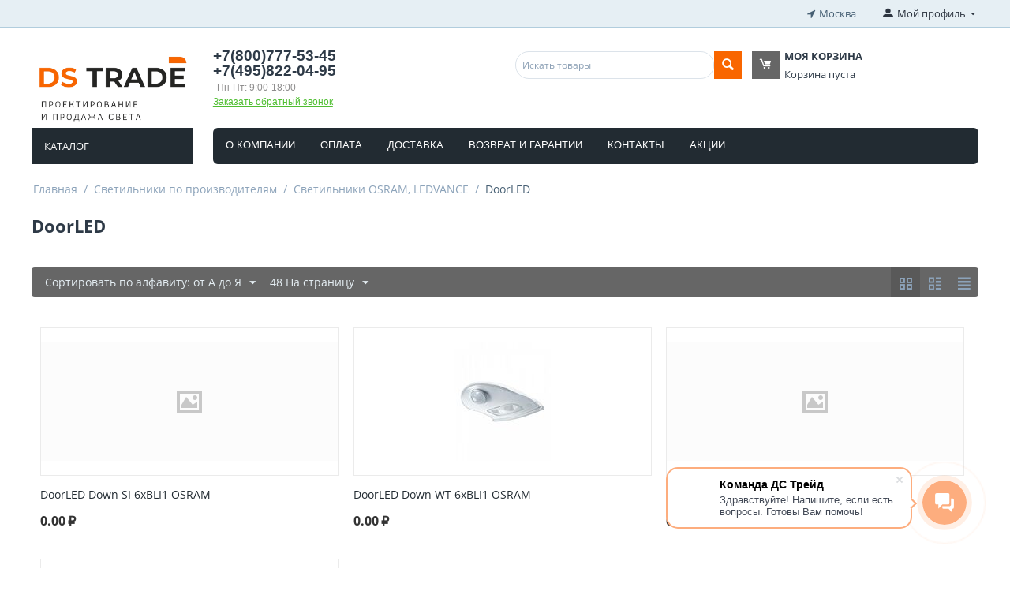

--- FILE ---
content_type: text/html; charset=utf-8
request_url: https://dstrade.ru/svetilniki-po-proizvoditelyam/svetilniki-osram-ledvance/doorled/
body_size: 21556
content:

<!DOCTYPE html>
<html 

    lang="ru"
    dir="ltr"
    class=""
>
<head>
<title>DoorLED Ledvance и Osram оптом в Москве по низкой цене — интернет-магазин светотехники DS Trade</title>

<base href="https://dstrade.ru/" />
<meta http-equiv="Content-Type" content="text/html; charset=utf-8" data-ca-mode="ultimate" />
<meta name="viewport" content="initial-scale=1.0, width=device-width" />
<meta name="description" content="DoorLED Ledvance и Osram по доступным ценам, оптом в магазине светотехники DS Trade с доставкой по Москве и России, тел.: 8 (800) 777-53-45" />


<meta name="keywords" content="DoorLED" />


<meta name="format-detection" content="telephone=no">

            <link rel="canonical" href="https://dstrade.ru/svetilniki-po-proizvoditelyam/svetilniki-osram-ledvance/doorled/" />
            


<meta name="google-site-verification" content="eIp7-l4griHYclfhdBmsc47yMzU8lwCeBmFSHpj1xHY" />
<meta name="yandex-verification" content="6e603cba895575a2" />


    <link href="https://dstrade.ru/images/logos/66/favicon_t6gp-f5.ico" rel="shortcut icon" type="image/vnd.microsoft.icon" />


<link rel="preload" crossorigin="anonymous" as="font" href="//fonts.gstatic.com/s/opensans/v10/RjgO7rYTmqiVp7vzi-Q5UT8E0i7KZn-EPnyo3HZu7kw.woff" type="font/woff" />
<link type="text/css" rel="stylesheet" href="https://dstrade.ru/var/cache/misc/assets/design/themes/bright_theme/css/standalone.0acc12ae7a8f658aeaac87bdbbdf9645.css?1701422646" />



</head>

<body>
    
        
        <div class="ty-tygh  " id="tygh_container">

        <div id="ajax_overlay" class="ty-ajax-overlay"></div>
<div id="ajax_loading_box" class="ty-ajax-loading-box"></div>

        <div class="cm-notification-container notification-container">
</div>

        <div class="ty-helper-container " id="tygh_main_container">
            
                 
                
<div class="tygh-top-panel clearfix">
    
            <div class="container-fluid  top-grid">
                                                
            <div class="row-fluid">                        <div class="span3  top-links-grid ty-top-grid_float" >
                                    <div class="top-currencies ty-float-left">
                <div id="currencies_186">

<!--currencies_186--></div>

                    </div>
                            </div>
                                                
                                        
                                    <div class="span11  top-links-grid" >
                                    <div class=" ty-float-right">
                
        <div class="ty-geo-maps__geolocation"
         data-ca-geo-map-location-is-location-detected="false"
         data-ca-geo-map-location-element="location_block"
         id="geo_maps_location_block_334"
    >
        
        

    
    

    <a id="opener_geo_maps_location_dialog_334"
        class="cm-dialog-opener cm-dialog-auto-size ty-geo-maps__geolocation__opener"
        href="https://dstrade.ru/index.php?dispatch=geo_maps.customer_geolocation"         data-ca-target-id="content_geo_maps_location_dialog_334"
                data-ca-dialog-title="Местоположение покупателя"        
        rel="nofollow"
    >
        <span 
        class="ty-icon ty-icon-location-arrow"
                
            ></span>        <span class="ty-geo-maps__geolocation__opener-text">            <span data-ca-geo-map-location-element="location" class="ty-geo-maps__geolocation__location">Москва</span>
        </span>
            </a>


<div class="hidden" id="content_geo_maps_location_dialog_334" title="Выберите ваш город">
    
</div>

    <!--geo_maps_location_block_334--></div>

                    </div>
                            </div>
                                                
                                    <div class="span2  top-links-grid" >
                                    <div class="ty-dropdown-box  top-my-account ty-float-right">
        <div id="sw_dropdown_335" class="ty-dropdown-box__title cm-combination unlogged">
            
                                            <a class="ty-account-info__title" href="https://dstrade.ru/index.php?dispatch=profiles.update">
                    <span 
        class="ty-icon ty-icon-moon-user"
                
            ></span>
                    <span class="hidden-phone" >Мой профиль</span>
                    <span 
        class="ty-icon ty-icon-down-micro ty-account-info__user-arrow"
                
            ></span>
                </a>
            
                        

        </div>
        <div id="dropdown_335" class="cm-popup-box ty-dropdown-box__content hidden">
            

<div id="account_info_335">
        <ul class="ty-account-info">
        
                                    <li class="ty-account-info__item ty-dropdown-box__item"><a class="ty-account-info__a underlined" href="https://dstrade.ru/index.php?dispatch=orders.search" rel="nofollow">Заказы</a></li>
                                            <li class="ty-account-info__item ty-dropdown-box__item"><a class="ty-account-info__a underlined" href="https://dstrade.ru/index.php?dispatch=product_features.compare" rel="nofollow">Список сравнения</a></li>
                    
<li class="ty-account-info__item ty-dropdown-box__item"><a class="ty-account-info__a" href="https://dstrade.ru/index.php?dispatch=wishlist.view" rel="nofollow">Отложенные товары</a></li>
    </ul>

            <div class="ty-account-info__orders updates-wrapper track-orders" id="track_orders_block_335">
            <form action="https://dstrade.ru/" method="POST" class="cm-ajax cm-post cm-ajax-full-render" name="track_order_quick">
                <input type="hidden" name="result_ids" value="track_orders_block_*" />
                <input type="hidden" name="return_url" value="index.php?dispatch=categories.view&amp;category_id=362" />

                <div class="ty-account-info__orders-txt">Отслеживание заказа</div>

                <div class="ty-account-info__orders-input ty-control-group ty-input-append">
                    <label for="track_order_item335" class="cm-required hidden">Отслеживание заказа</label>
                    <input type="text" size="20" class="ty-input-text cm-hint" id="track_order_item335" name="track_data" value="Номер заказа/E-mail" />
                    <button title="Выполнить" class="ty-btn-go" type="submit"><span 
        class="ty-icon ty-icon-right-dir ty-btn-go__icon"
                
            ></span></button>
<input type="hidden" name="dispatch" value="orders.track_request" />

                    
                </div>
            <input type="hidden" name="security_hash" class="cm-no-hide-input" value="eff26a25f02928b8490dc543721a9352" /></form>
        <!--track_orders_block_335--></div>
    
    <div class="ty-account-info__buttons buttons-container">
                    <a href="https://dstrade.ru/index.php?dispatch=auth.login_form&amp;return_url=index.php%3Fdispatch%3Dcategories.view%26category_id%3D362" data-ca-target-id="login_block335" class="cm-dialog-opener cm-dialog-auto-size ty-btn ty-btn__secondary" rel="nofollow">Войти</a><a href="https://dstrade.ru/index.php?dispatch=profiles.add" rel="nofollow" class="ty-btn ty-btn__primary">Регистрация</a>
            <div  id="login_block335" class="hidden" title="Войти">
                <div class="ty-login-popup">
                    

    <div id="popup335_login_popup_form_container">
            <form name="popup335_form" action="https://dstrade.ru/" method="post" class="cm-ajax cm-ajax-full-render">
                    <input type="hidden" name="result_ids" value="popup335_login_popup_form_container" />
            <input type="hidden" name="login_block_id" value="popup335" />
            <input type="hidden" name="quick_login" value="1" />
        
        <input type="hidden" name="return_url" value="index.php?dispatch=categories.view&amp;category_id=362" />
        <input type="hidden" name="redirect_url" value="index.php?dispatch=categories.view&amp;category_id=362" />

        
        <div class="ty-control-group">
            <label for="login_popup335" class="ty-login__filed-label ty-control-group__label cm-required cm-trim cm-email">E-mail</label>
            <input type="text" id="login_popup335" name="user_login" size="30" value="" class="ty-login__input cm-focus" />
        </div>

        <div class="ty-control-group ty-password-forgot">
            <label for="psw_popup335" class="ty-login__filed-label ty-control-group__label ty-password-forgot__label cm-required">Пароль</label><a href="https://dstrade.ru/index.php?dispatch=auth.recover_password" class="ty-password-forgot__a"  tabindex="5">Забыли пароль?</a>
            <input type="password" id="psw_popup335" name="password" size="30" value="" class="ty-login__input" maxlength="32" />
        </div>

                    
            <div class="ty-login-reglink ty-center">
                <a class="ty-login-reglink__a" href="https://dstrade.ru/index.php?dispatch=profiles.add" rel="nofollow">Создать учетную запись</a>
            </div>
        
        

        
        
            <div class="buttons-container clearfix">
                <div class="ty-float-right">
                        
 
    <button  class="ty-btn__login ty-btn__secondary ty-btn" type="submit" name="dispatch[auth.login]" >Войти</button>


                </div>
                <div class="ty-login__remember-me">
                    <label for="remember_me_popup335" class="ty-login__remember-me-label"><input class="checkbox" type="checkbox" name="remember_me" id="remember_me_popup335" value="Y" />Запомнить</label>
                </div>
            </div>
        

    <input type="hidden" name="security_hash" class="cm-no-hide-input" value="eff26a25f02928b8490dc543721a9352" /></form>

    <!--popup335_login_popup_form_container--></div>

                </div>
            </div>
            </div>
<!--account_info_335--></div>

        </div>
    </div>
                            </div>
        </div>    
        </div>
    

</div>

<div class="tygh-header clearfix">
    
            <div class="container-fluid  header-grid">
                                                
            <div class="row-fluid">                        <div class="span3  top-logo-grid" >
                                    <div class="top-logo ">
                <div class="ty-logo-container">
    
            <a href="https://dstrade.ru/" title="">
        <img class="ty-pict  ty-logo-container__image   cm-image" width="709" height="352" alt="" title="" id="det_img_3978745940" src="https://dstrade.ru/images/logos/66/logo_ds_trade.png" />


    
            </a>
    </div>

                    </div>
                            </div>
                                                
                                    <div class="span5  ty-cr-content-grid" >
                                    <div class="ty-cr-phone-number-link">
    <div class="ty-cr-phone">
        <span><bdi>+7(800)777-53-45</bdi></span><br>        <span><bdi>+7(495)822-04-95</bdi></span><br>        <span class="ty-cr-work">Пн-Пт: 9:00-18:00</span>
    </div>
    <div class="ty-cr-link">
                
                            
        


    

    <a id="opener_call_request_block337"
        class="cm-dialog-opener cm-dialog-auto-size "
        href="https://dstrade.ru/index.php?dispatch=call_requests.request&amp;obj_prefix=block&amp;obj_id=337"         data-ca-target-id="content_call_request_block337"
                data-ca-dialog-title="Заказать обратный звонок"        
        rel="nofollow"
    >
                <span >Заказать обратный звонок</span>
            </a>


<div class="hidden" id="content_call_request_block337" title="">
    
</div>

    </div>
</div>
                            </div>
                                                
                                    <div class="span8  " >
                                    <div class="row-fluid">                        <div class="span8  search-block-grid" >
                                    <div class="top-search ">
                <div class="ty-search-block">
    <form action="https://dstrade.ru/" name="search_form" method="get">
        <input type="hidden" name="match" value="all" />
        <input type="hidden" name="subcats" value="Y" />
        <input type="hidden" name="pcode_from_q" value="Y" />
        <input type="hidden" name="pshort" value="Y" />
        <input type="hidden" name="pfull" value="Y" />
        <input type="hidden" name="pname" value="Y" />
        <input type="hidden" name="pkeywords" value="Y" />
        <input type="hidden" name="search_performed" value="Y" />

        


        <input type="text" name="q" value="" id="search_input" title="Искать товары" class="ty-search-block__input cm-hint" /><button title="Найти" class="ty-search-magnifier" type="submit"><span 
        class="ty-icon ty-icon-search"
                
            ></span></button>
<input type="hidden" name="dispatch" value="products.search" />

        
    <input type="hidden" name="security_hash" class="cm-no-hide-input" value="eff26a25f02928b8490dc543721a9352" /></form>
</div>


                    </div>
                            </div>
                                                
                                    <div class="span8  cart-content-grid" >
                                    <div class="top-cart-content ">
                
    <div class="ty-dropdown-box" id="cart_status_339">
        <div id="sw_dropdown_339" class="ty-dropdown-box__title cm-combination">
        <a href="https://dstrade.ru/index.php?dispatch=checkout.cart">
            
                        <span 
        class="ty-icon ty-icon-moon-commerce ty-minicart__icon empty"
                
            ></span>
            <span class="ty-minicart-title empty-cart ty-hand">
                <span class="ty-block ty-minicart-title__header ty-uppercase">Моя корзина</span>
                <span class="ty-block">
                                    Корзина пуста
                                </span>
            </span>
            

        </a>
        </div>
        <div id="dropdown_339" class="cm-popup-box ty-dropdown-box__content ty-dropdown-box__content--cart hidden">
            
                <div class="cm-cart-content cm-cart-content-thumb cm-cart-content-delete">
                        <div class="ty-cart-items">
                                                            <div class="ty-cart-items__empty ty-center">Корзина пуста</div>
                                                    </div>

                                                <div class="cm-cart-buttons ty-cart-content__buttons buttons-container hidden">
                            <div class="ty-float-left">
                                <a href="https://dstrade.ru/index.php?dispatch=checkout.cart" rel="nofollow" class="ty-btn ty-btn__secondary">Корзина</a>
                            </div>
                                                        <div class="ty-float-right">
                                            
 

    <a href="https://dstrade.ru/index.php?dispatch=checkout.checkout"  class="ty-btn ty-btn__primary " >Оформить заказ</a>


                            </div>
                                                    </div>
                        
                </div>
            

        </div>
    <!--cart_status_339--></div>



                    </div>
                            </div>
        </div>
                            </div>
        </div>                                        
            <div class="row-fluid">                        <div class="span3  top-menu-grid" >
                                    <div class="ty-dropdown-box  side-grid">
        <div id="sw_dropdown_340" class="ty-dropdown-box__title cm-combination ">
            
                            <a>Каталог</a>
                        

        </div>
        <div id="dropdown_340" class="cm-popup-box ty-dropdown-box__content hidden">
            <div class="ty-menu ty-menu-vertical  ty-menu-vertical__dropdown">
    <ul id="vmenu_195" class="ty-menu__items cm-responsive-menu">
        <li class="ty-menu__item ty-menu__menu-btn visible-phone cm-responsive-menu-toggle-main">
            <a class="ty-menu__item-link">
                <span 
        class="ty-icon ty-icon-short-list"
                
            ></span>
                <span>Меню</span>
            </a>
        </li>
        <li class="ty-menu__item cm-menu-item-responsive  menu-level-"><div class="ty-menu__submenu-item-header"><a href="https://dstrade.ru/arhiv/"  class="ty-menu__item-link">Архив</a></div></li>
<li class="ty-menu__item cm-menu-item-responsive dropdown-vertical__dir menu-level-"><div class="ty-menu__item-toggle visible-phone cm-responsive-menu-toggle"><span 
        class="ty-icon ty-icon-down-open ty-menu__icon-open"
                
            ></span><span 
        class="ty-icon ty-icon-up-open ty-menu__icon-hide"
                
            ></span></div><div class="ty-menu__item-arrow hidden-phone"><span 
        class="ty-icon ty-icon-right-open"
                
            ></span><span 
        class="ty-icon ty-icon-left-open"
                
            ></span></div><div class="ty-menu__submenu-item-header"><a href="https://dstrade.ru/dekorativnoe-osveschenie/"  class="ty-menu__item-link">Декоративное освещение</a></div><div class="ty-menu__submenu"><noindex><ul class="ty-menu__submenu-items cm-responsive-menu-submenu"><li class="ty-menu__item cm-menu-item-responsive dropdown-vertical__dir menu-level-1"><div class="ty-menu__item-toggle visible-phone cm-responsive-menu-toggle"><span 
        class="ty-icon ty-icon-down-open ty-menu__icon-open"
                
            ></span><span 
        class="ty-icon ty-icon-up-open ty-menu__icon-hide"
                
            ></span></div><div class="ty-menu__item-arrow hidden-phone"><span 
        class="ty-icon ty-icon-right-open"
                
            ></span><span 
        class="ty-icon ty-icon-left-open"
                
            ></span></div><div class="ty-menu__submenu-item-header"><a href="https://dstrade.ru/dekorativnoe-osveschenie/nastolnye-lampy/"  class="ty-menu__item-link">Настольные лампы</a></div><div class="ty-menu__submenu"><ul class="ty-menu__submenu-items cm-responsive-menu-submenu"><li class="ty-menu__item cm-menu-item-responsive  menu-level-2"><div class="ty-menu__submenu-item-header"><a href="https://dstrade.ru/dekorativnoe-osveschenie/nastolnye-lampy/dekorativnye-nastolnye-lampy/"  class="ty-menu__item-link">Декоративные настольные лампы</a></div></li>
<li class="ty-menu__item cm-menu-item-responsive  menu-level-2"><div class="ty-menu__submenu-item-header"><a href="https://dstrade.ru/dekorativnoe-osveschenie/nastolnye-lampy/ofisnye-nastolnye-lampy/"  class="ty-menu__item-link">Офисные настольные лампы</a></div></li>


</ul></div>
</li>
<li class="ty-menu__item cm-menu-item-responsive  menu-level-1"><div class="ty-menu__submenu-item-header"><a href="https://dstrade.ru/dekorativnoe-osveschenie/nochniki/"  class="ty-menu__item-link">Ночники</a></div></li>


</ul></noindex></div>
</li>
<li class="ty-menu__item cm-menu-item-responsive dropdown-vertical__dir menu-level-"><div class="ty-menu__item-toggle visible-phone cm-responsive-menu-toggle"><span 
        class="ty-icon ty-icon-down-open ty-menu__icon-open"
                
            ></span><span 
        class="ty-icon ty-icon-up-open ty-menu__icon-hide"
                
            ></span></div><div class="ty-menu__item-arrow hidden-phone"><span 
        class="ty-icon ty-icon-right-open"
                
            ></span><span 
        class="ty-icon ty-icon-left-open"
                
            ></span></div><div class="ty-menu__submenu-item-header"><a href="https://dstrade.ru/lampy/"  class="ty-menu__item-link">Лампы</a></div><div class="ty-menu__submenu"><noindex><ul class="ty-menu__submenu-items cm-responsive-menu-submenu"><li class="ty-menu__item cm-menu-item-responsive dropdown-vertical__dir menu-level-1"><div class="ty-menu__item-toggle visible-phone cm-responsive-menu-toggle"><span 
        class="ty-icon ty-icon-down-open ty-menu__icon-open"
                
            ></span><span 
        class="ty-icon ty-icon-up-open ty-menu__icon-hide"
                
            ></span></div><div class="ty-menu__item-arrow hidden-phone"><span 
        class="ty-icon ty-icon-right-open"
                
            ></span><span 
        class="ty-icon ty-icon-left-open"
                
            ></span></div><div class="ty-menu__submenu-item-header"><a href="https://dstrade.ru/lampy/svetodiodnye-lampy/"  class="ty-menu__item-link">Светодиодные лампы</a></div><div class="ty-menu__submenu"><ul class="ty-menu__submenu-items cm-responsive-menu-submenu"><li class="ty-menu__item cm-menu-item-responsive  menu-level-2"><div class="ty-menu__submenu-item-header"><a href="https://dstrade.ru/lampy/svetodiodnye-lampy/lampy-e14/"  class="ty-menu__item-link">Лампы Е14</a></div></li>
<li class="ty-menu__item cm-menu-item-responsive  menu-level-2"><div class="ty-menu__submenu-item-header"><a href="https://dstrade.ru/lampy/svetodiodnye-lampy/lampy-e27/"  class="ty-menu__item-link">Лампы Е27</a></div></li>
<li class="ty-menu__item cm-menu-item-responsive  menu-level-2"><div class="ty-menu__submenu-item-header"><a href="https://dstrade.ru/lampy/svetodiodnye-lampy/lampy-e40/"  class="ty-menu__item-link">Лампы Е40</a></div></li>
<li class="ty-menu__item cm-menu-item-responsive  menu-level-2"><div class="ty-menu__submenu-item-header"><a href="https://dstrade.ru/lampy/svetodiodnye-lampy/lampy-reflektor-par20-30-38/"  class="ty-menu__item-link">Лампы РЕФЛЕКТОР PAR20/30/38</a></div></li>
<li class="ty-menu__item cm-menu-item-responsive  menu-level-2"><div class="ty-menu__submenu-item-header"><a href="https://dstrade.ru/lampy/svetodiodnye-lampy/lampy-svecha/"  class="ty-menu__item-link">Лампы свеча </a></div></li>
<li class="ty-menu__item cm-menu-item-responsive  menu-level-2"><div class="ty-menu__submenu-item-header"><a href="https://dstrade.ru/lampy/svetodiodnye-lampy/lampy-sharik/"  class="ty-menu__item-link">Лампы шарик</a></div></li>
<li class="ty-menu__item cm-menu-item-responsive  menu-level-2"><div class="ty-menu__submenu-item-header"><a href="https://dstrade.ru/lampy/svetodiodnye-lampy/lampy-shary-g95-g120-g125/"  class="ty-menu__item-link">Лампы шары G95, G120, G125</a></div></li>
<li class="ty-menu__item cm-menu-item-responsive  menu-level-2"><div class="ty-menu__submenu-item-header"><a href="https://dstrade.ru/lampy/svetodiodnye-lampy/lampy-klassik-a-e27/"  class="ty-menu__item-link">Лампы КЛАССИК A (E27)</a></div></li>
<li class="ty-menu__item cm-menu-item-responsive  menu-level-2"><div class="ty-menu__submenu-item-header"><a href="https://dstrade.ru/lampy/svetodiodnye-lampy/led-lampy-s-cokolyami-g24-d1-d3-q1-q3/"  class="ty-menu__item-link">LED лампы с цоколями G24 d1-d3, q1-q3</a></div></li>
<li class="ty-menu__item cm-menu-item-responsive  menu-level-2"><div class="ty-menu__submenu-item-header"><a href="https://dstrade.ru/lampy/svetodiodnye-lampy/lampy-svecha-klassik-b-va-bw-e14-e27/"  class="ty-menu__item-link">Лампы СВЕЧА КЛАССИК B,ВA,BW (E14, E27)</a></div></li>
<li class="ty-menu__item cm-menu-item-responsive  menu-level-2"><div class="ty-menu__submenu-item-header"><a href="https://dstrade.ru/lampy/svetodiodnye-lampy/led-lampy-s-cokolyami-g23/"  class="ty-menu__item-link">LED лампы с цоколями G23</a></div></li>
<li class="ty-menu__item cm-menu-item-responsive  menu-level-2"><div class="ty-menu__submenu-item-header"><a href="https://dstrade.ru/lampy/svetodiodnye-lampy/lampy-kaplya-e27/"  class="ty-menu__item-link">Лампы КАПЛЯ (E27)</a></div></li>
<li class="ty-menu__item cm-menu-item-responsive  menu-level-2"><div class="ty-menu__submenu-item-header"><a href="https://dstrade.ru/lampy/svetodiodnye-lampy/led-line-r7s/"  class="ty-menu__item-link">LED LINE R7s</a></div></li>
<li class="ty-menu__item cm-menu-item-responsive  menu-level-2"><div class="ty-menu__submenu-item-header"><a href="https://dstrade.ru/lampy/svetodiodnye-lampy/lampy-r50-r63-r80-par20-par30-par38-par56-e14-e27/"  class="ty-menu__item-link">Лампы R50, R63, R80, PAR20, PAR30, PAR38, PAR56 (E14, E27)</a></div></li>
<li class="ty-menu__item cm-menu-item-responsive  menu-level-2"><div class="ty-menu__submenu-item-header"><a href="https://dstrade.ru/lampy/svetodiodnye-lampy/lampy-shar-klassik-p-g45-e14-e27/"  class="ty-menu__item-link">ЛАМПЫ ШАР КЛАССИК P, G45 (E14, E27)</a></div></li>
<li class="ty-menu__item cm-menu-item-responsive  menu-level-2"><div class="ty-menu__submenu-item-header"><a href="https://dstrade.ru/lampy/svetodiodnye-lampy/lampy-par16-gu10-230v/"  class="ty-menu__item-link">Лампы PAR16 GU10 230V</a></div></li>
<li class="ty-menu__item cm-menu-item-responsive  menu-level-2"><div class="ty-menu__submenu-item-header"><a href="https://dstrade.ru/lampy/svetodiodnye-lampy/lampy-mr16-mr11-gu5.3-gu4-12v/"  class="ty-menu__item-link">Лампы MR16, MR11 (GU5.3 GU4) 12V</a></div></li>
<li class="ty-menu__item cm-menu-item-responsive  menu-level-2"><div class="ty-menu__submenu-item-header"><a href="https://dstrade.ru/lampy/svetodiodnye-lampy/lampy-cilindricheskoy-formy-e27/"  class="ty-menu__item-link">ЛАМПЫ ЦИЛИНДРИЧЕСКОЙ ФОРМЫ (Е27)</a></div></li>
<li class="ty-menu__item cm-menu-item-responsive  menu-level-2"><div class="ty-menu__submenu-item-header"><a href="https://dstrade.ru/lampy/svetodiodnye-lampy/lampy-hql-led-e27-e40-zamena-drl/"  class="ty-menu__item-link">Лампы HQL LED E27,Е40 (замена ДРЛ)</a></div></li>
<li class="ty-menu__item cm-menu-item-responsive  menu-level-2"><div class="ty-menu__submenu-item-header"><a href="https://dstrade.ru/lampy/svetodiodnye-lampy/mr16-gu5-3-220v/"  class="ty-menu__item-link">MR16 GU5,3 220V</a></div></li>
<li class="ty-menu__item cm-menu-item-responsive  menu-level-2"><div class="ty-menu__submenu-item-header"><a href="https://dstrade.ru/lampy/svetodiodnye-lampy/led-lampy-ar111-g53/"  class="ty-menu__item-link">LED лампы AR111 G53</a></div></li>
<li class="ty-menu__item cm-menu-item-responsive  menu-level-2"><div class="ty-menu__submenu-item-header"><a href="https://dstrade.ru/lampy/svetodiodnye-lampy/lampy-led-stick/"  class="ty-menu__item-link">Лампы LED STICK</a></div></li>
<li class="ty-menu__item cm-menu-item-responsive  menu-level-2"><div class="ty-menu__submenu-item-header"><a href="https://dstrade.ru/lampy/svetodiodnye-lampy/lampa-glob-shar-g95-g120/"  class="ty-menu__item-link">Лампа ГЛОБ (шар G95, G120)</a></div></li>
<li class="ty-menu__item cm-menu-item-responsive dropdown-vertical__dir menu-level-2"><div class="ty-menu__item-toggle visible-phone cm-responsive-menu-toggle"><span 
        class="ty-icon ty-icon-down-open ty-menu__icon-open"
                
            ></span><span 
        class="ty-icon ty-icon-up-open ty-menu__icon-hide"
                
            ></span></div><div class="ty-menu__item-arrow hidden-phone"><span 
        class="ty-icon ty-icon-right-open"
                
            ></span><span 
        class="ty-icon ty-icon-left-open"
                
            ></span></div><div class="ty-menu__submenu-item-header"><a href="https://dstrade.ru/lampy/svetodiodnye-lampy/lineynye-g5-g13/"  class="ty-menu__item-link">ЛИНЕЙНЫЕ (G5, G13)</a></div><div class="ty-menu__submenu"><ul class="ty-menu__submenu-items cm-responsive-menu-submenu"><li class="ty-menu__item cm-menu-item-responsive  menu-level-3"><div class="ty-menu__submenu-item-header"><a href="https://dstrade.ru/lampy/svetodiodnye-lampy/lineynye-g5-g13/lampy-t5-g5/"  class="ty-menu__item-link">ЛАМПЫ T5 (G5)</a></div></li>
<li class="ty-menu__item cm-menu-item-responsive  menu-level-3"><div class="ty-menu__submenu-item-header"><a href="https://dstrade.ru/lampy/svetodiodnye-lampy/lineynye-g5-g13/lampy-t8-g13/"  class="ty-menu__item-link">ЛАМПЫ T8 (G13)</a></div></li>


</ul></div>
</li>
<li class="ty-menu__item cm-menu-item-responsive  menu-level-2"><div class="ty-menu__submenu-item-header"><a href="https://dstrade.ru/lampy/svetodiodnye-lampy/lampy-ellipsoidnoy-formy-e27/"  class="ty-menu__item-link">ЛАМПЫ ЭЛЛИПСОИДНОЙ ФОРМЫ (Е27)</a></div></li>
<li class="ty-menu__item cm-menu-item-responsive  menu-level-2"><div class="ty-menu__submenu-item-header"><a href="https://dstrade.ru/lampy/svetodiodnye-lampy/lampy-tabletki-gx53-gx70/"  class="ty-menu__item-link">Лампы ТАБЛЕТКИ (GX53,GX70)</a></div></li>
<li class="ty-menu__item cm-menu-item-responsive  menu-level-2"><div class="ty-menu__submenu-item-header"><a href="https://dstrade.ru/lampy/svetodiodnye-lampy/retro-lampy/"  class="ty-menu__item-link">Ретро лампы</a></div></li>
<li class="ty-menu__item cm-menu-item-responsive  menu-level-2"><div class="ty-menu__submenu-item-header"><a href="https://dstrade.ru/lampy/svetodiodnye-lampy/lampy-s-zerkalnoy-kolboy/"  class="ty-menu__item-link">Лампы С ЗЕРКАЛЬНОЙ КОЛБОЙ</a></div></li>
<li class="ty-menu__item cm-menu-item-responsive  menu-level-2"><div class="ty-menu__submenu-item-header"><a href="https://dstrade.ru/lampy/svetodiodnye-lampy/lampy-kolcevye-g10q/"  class="ty-menu__item-link">ЛАМПЫ КОЛЬЦЕВЫЕ (G10q)</a></div></li>
<li class="ty-menu__item cm-menu-item-responsive  menu-level-2"><div class="ty-menu__submenu-item-header"><a href="https://dstrade.ru/lampy/svetodiodnye-lampy/lampy-dlya-holodilnikov-e14/"  class="ty-menu__item-link">Лампы ДЛЯ ХОЛОДИЛЬНИКОВ (Е14)</a></div></li>
<li class="ty-menu__item cm-menu-item-responsive  menu-level-2"><div class="ty-menu__submenu-item-header"><a href="https://dstrade.ru/lampy/svetodiodnye-lampy/lampy-bolshoy-moschnosti-e27-e40/"  class="ty-menu__item-link">ЛАМПЫ БОЛЬШОЙ МОЩНОСТИ (Е27,Е40)</a></div></li>
<li class="ty-menu__item cm-menu-item-responsive  menu-level-2"><div class="ty-menu__submenu-item-header"><a href="https://dstrade.ru/lampy/svetodiodnye-lampy/lampy-t26-e14/"  class="ty-menu__item-link">Лампы T26 (E14)</a></div></li>
<li class="ty-menu__item cm-menu-item-responsive  menu-level-2"><div class="ty-menu__submenu-item-header"><a href="https://dstrade.ru/lampy/svetodiodnye-lampy/lampy-tubular-e27/"  class="ty-menu__item-link">Лампы TUBULAR (E27)</a></div></li>
<li class="ty-menu__item cm-menu-item-responsive  menu-level-2"><div class="ty-menu__submenu-item-header"><a href="https://dstrade.ru/lampy/svetodiodnye-lampy/lampy-drugoy-formy/"  class="ty-menu__item-link">Лампы другой формы</a></div></li>
<li class="ty-menu__item cm-menu-item-responsive  menu-level-2"><div class="ty-menu__submenu-item-header"><a href="https://dstrade.ru/lampy/svetodiodnye-lampy/lampy-circolux-led/"  class="ty-menu__item-link">Лампы CIRCOLUX LED</a></div></li>
<li class="ty-menu__item cm-menu-item-responsive  menu-level-2"><div class="ty-menu__submenu-item-header"><a href="https://dstrade.ru/lampy/svetodiodnye-lampy/led-lampy-g4-g9-gy6.35-led/"  class="ty-menu__item-link">LED лампы G4, G9, GY6.35 - LED</a></div></li>
<li class="ty-menu__item cm-menu-item-responsive  menu-level-2"><div class="ty-menu__submenu-item-header"><a href="https://dstrade.ru/lampy/svetodiodnye-lampy/led-lampy-ledinestra-s14d-s14s/"  class="ty-menu__item-link">LED лампы LEDINESTRA S14D, S14S</a></div></li>
<li class="ty-menu__item cm-menu-item-responsive  menu-level-2"><div class="ty-menu__submenu-item-header"><a href="https://dstrade.ru/lampy/svetodiodnye-lampy/led-lampy-s-cokolem-2g11/"  class="ty-menu__item-link">LED лампы с цоколем 2G11</a></div></li>
<li class="ty-menu__item cm-menu-item-responsive  menu-level-2"><div class="ty-menu__submenu-item-header"><a href="https://dstrade.ru/lampy/svetodiodnye-lampy/lampy-cvetnye-e27/"  class="ty-menu__item-link">Лампы ЦВЕТНЫЕ (Е27)</a></div></li>


</ul></div>
</li>
<li class="ty-menu__item cm-menu-item-responsive dropdown-vertical__dir menu-level-1"><div class="ty-menu__item-toggle visible-phone cm-responsive-menu-toggle"><span 
        class="ty-icon ty-icon-down-open ty-menu__icon-open"
                
            ></span><span 
        class="ty-icon ty-icon-up-open ty-menu__icon-hide"
                
            ></span></div><div class="ty-menu__item-arrow hidden-phone"><span 
        class="ty-icon ty-icon-right-open"
                
            ></span><span 
        class="ty-icon ty-icon-left-open"
                
            ></span></div><div class="ty-menu__submenu-item-header"><a href="https://dstrade.ru/lampy/nakalivaniya-lampy/"  class="ty-menu__item-link">Накаливания лампы</a></div><div class="ty-menu__submenu"><ul class="ty-menu__submenu-items cm-responsive-menu-submenu"><li class="ty-menu__item cm-menu-item-responsive  menu-level-2"><div class="ty-menu__submenu-item-header"><a href="https://dstrade.ru/lampy/nakalivaniya-lampy/vzryvobezopasnye-vibrostoykie/"  class="ty-menu__item-link">ВЗРЫВОБЕЗОПАСНЫЕ ВИБРОСТОЙКИЕ</a></div></li>
<li class="ty-menu__item cm-menu-item-responsive  menu-level-2"><div class="ty-menu__submenu-item-header"><a href="https://dstrade.ru/lampy/nakalivaniya-lampy/zerkalnye-lampy-e14-e27-e40/"  class="ty-menu__item-link">ЗЕРКАЛЬНЫЕ ЛАМПЫ(E14, E27,Е40)</a></div></li>
<li class="ty-menu__item cm-menu-item-responsive  menu-level-2"><div class="ty-menu__submenu-item-header"><a href="https://dstrade.ru/lampy/nakalivaniya-lampy/kripton-gribok-e27/"  class="ty-menu__item-link">КРИПТОН ГРИБОК (E27)</a></div></li>
<li class="ty-menu__item cm-menu-item-responsive  menu-level-2"><div class="ty-menu__submenu-item-header"><a href="https://dstrade.ru/lampy/nakalivaniya-lampy/lampa-zerkalnaya-fito/"  class="ty-menu__item-link">ЛАМПА ЗЕРКАЛЬНАЯ ФИТО</a></div></li>
<li class="ty-menu__item cm-menu-item-responsive  menu-level-2"><div class="ty-menu__submenu-item-header"><a href="https://dstrade.ru/lampy/nakalivaniya-lampy/lampa-svecha-na-vetru-e14/"  class="ty-menu__item-link">ЛАМПА СВЕЧА НА ВЕТРУ (E14)</a></div></li>
<li class="ty-menu__item cm-menu-item-responsive  menu-level-2"><div class="ty-menu__submenu-item-header"><a href="https://dstrade.ru/lampy/nakalivaniya-lampy/lampy-classic-a-e27/"  class="ty-menu__item-link">ЛАМПЫ  CLASSIC A (E27)</a></div></li>
<li class="ty-menu__item cm-menu-item-responsive  menu-level-2"><div class="ty-menu__submenu-item-header"><a href="https://dstrade.ru/lampy/nakalivaniya-lampy/lampy-linestra-s14s-s14d/"  class="ty-menu__item-link">ЛАМПЫ LINESTRA S14s , S14d</a></div></li>
<li class="ty-menu__item cm-menu-item-responsive  menu-level-2"><div class="ty-menu__submenu-item-header"><a href="https://dstrade.ru/lampy/nakalivaniya-lampy/lampy-dlya-duhovok-pechey/"  class="ty-menu__item-link">ЛАМПЫ ДЛЯ ДУХОВОК, ПЕЧЕЙ</a></div></li>
<li class="ty-menu__item cm-menu-item-responsive  menu-level-2"><div class="ty-menu__submenu-item-header"><a href="https://dstrade.ru/lampy/nakalivaniya-lampy/lampy-dlya-holodilnikov-e14/"  class="ty-menu__item-link">ЛАМПЫ ДЛЯ ХОЛОДИЛЬНИКОВ (E14)</a></div></li>
<li class="ty-menu__item cm-menu-item-responsive dropdown-vertical__dir menu-level-2"><div class="ty-menu__item-toggle visible-phone cm-responsive-menu-toggle"><span 
        class="ty-icon ty-icon-down-open ty-menu__icon-open"
                
            ></span><span 
        class="ty-icon ty-icon-up-open ty-menu__icon-hide"
                
            ></span></div><div class="ty-menu__item-arrow hidden-phone"><span 
        class="ty-icon ty-icon-right-open"
                
            ></span><span 
        class="ty-icon ty-icon-left-open"
                
            ></span></div><div class="ty-menu__submenu-item-header"><a href="https://dstrade.ru/lampy/nakalivaniya-lampy/lampy-e14-e27-e40/"  class="ty-menu__item-link">Лампы Е14, Е27, Е40</a></div><div class="ty-menu__submenu"><ul class="ty-menu__submenu-items cm-responsive-menu-submenu"><li class="ty-menu__item cm-menu-item-responsive  menu-level-3"><div class="ty-menu__submenu-item-header"><a href="https://dstrade.ru/lampy/nakalivaniya-lampy/lampy-e14-e27-e40/zerkalnye/"  class="ty-menu__item-link">Зеркальные</a></div></li>
<li class="ty-menu__item cm-menu-item-responsive  menu-level-3"><div class="ty-menu__submenu-item-header"><a href="https://dstrade.ru/lampy/nakalivaniya-lampy/lampy-e14-e27-e40/lampy-klassik-a-e27/"  class="ty-menu__item-link">Лампы КЛАССИК A (E27)</a></div></li>


</ul></div>
</li>
<li class="ty-menu__item cm-menu-item-responsive  menu-level-2"><div class="ty-menu__submenu-item-header"><a href="https://dstrade.ru/lampy/nakalivaniya-lampy/lampy-zerkalnaya-cvetnaya-e14-e27/"  class="ty-menu__item-link">ЛАМПЫ ЗЕРКАЛЬНАЯ ЦВЕТНАЯ (E14, E27)</a></div></li>
<li class="ty-menu__item cm-menu-item-responsive  menu-level-2"><div class="ty-menu__submenu-item-header"><a href="https://dstrade.ru/lampy/nakalivaniya-lampy/lampy-svecha-classic-b-e14-e27/"  class="ty-menu__item-link">ЛАМПЫ СВЕЧA CLASSIC B (E14, E27)</a></div></li>
<li class="ty-menu__item cm-menu-item-responsive  menu-level-2"><div class="ty-menu__submenu-item-header"><a href="https://dstrade.ru/lampy/nakalivaniya-lampy/lampy-svecha-vitaya-classic-bw-e14/"  class="ty-menu__item-link">ЛАМПЫ СВЕЧA ВИТАЯ CLASSIC BW (E14)</a></div></li>
<li class="ty-menu__item cm-menu-item-responsive  menu-level-2"><div class="ty-menu__submenu-item-header"><a href="https://dstrade.ru/lampy/nakalivaniya-lampy/lampy-trubchatye-t17-24v-250v-e14-ba15d/"  class="ty-menu__item-link">ЛАМПЫ ТРУБЧАТЫЕ Т17 24V-250V  (E14, BA15d)</a></div></li>
<li class="ty-menu__item cm-menu-item-responsive  menu-level-2"><div class="ty-menu__submenu-item-header"><a href="https://dstrade.ru/lampy/nakalivaniya-lampy/lampy-shar-classic-p-e14-e27/"  class="ty-menu__item-link">ЛАМПЫ ШАР CLASSIC P (E14, E27)</a></div></li>
<li class="ty-menu__item cm-menu-item-responsive  menu-level-2"><div class="ty-menu__submenu-item-header"><a href="https://dstrade.ru/lampy/nakalivaniya-lampy/lampy-shar-kripton-e14-e27/"  class="ty-menu__item-link">ЛАМПЫ ШАР КРИПТОН (E14, E27)</a></div></li>
<li class="ty-menu__item cm-menu-item-responsive  menu-level-2"><div class="ty-menu__submenu-item-header"><a href="https://dstrade.ru/lampy/nakalivaniya-lampy/obratnoe-zerkalo-decor-gold-silver/"  class="ty-menu__item-link">ОБРАТНОЕ ЗЕРКАЛО DECOR GOLD, SILVER</a></div></li>
<li class="ty-menu__item cm-menu-item-responsive  menu-level-2"><div class="ty-menu__submenu-item-header"><a href="https://dstrade.ru/lampy/nakalivaniya-lampy/ot-naseomyh-e27/"  class="ty-menu__item-link">ОТ НАСЕОМЫХ (E27)</a></div></li>
<li class="ty-menu__item cm-menu-item-responsive  menu-level-2"><div class="ty-menu__submenu-item-header"><a href="https://dstrade.ru/lampy/nakalivaniya-lampy/signalnye-lampy/"  class="ty-menu__item-link">Сигнальные лампы</a></div></li>


</ul></div>
</li>
<li class="ty-menu__item cm-menu-item-responsive dropdown-vertical__dir menu-level-1"><div class="ty-menu__item-toggle visible-phone cm-responsive-menu-toggle"><span 
        class="ty-icon ty-icon-down-open ty-menu__icon-open"
                
            ></span><span 
        class="ty-icon ty-icon-up-open ty-menu__icon-hide"
                
            ></span></div><div class="ty-menu__item-arrow hidden-phone"><span 
        class="ty-icon ty-icon-right-open"
                
            ></span><span 
        class="ty-icon ty-icon-left-open"
                
            ></span></div><div class="ty-menu__submenu-item-header"><a href="https://dstrade.ru/lampy/lyuminescentnye-lampy/"  class="ty-menu__item-link">Люминесцентные лампы</a></div><div class="ty-menu__submenu"><ul class="ty-menu__submenu-items cm-responsive-menu-submenu"><li class="ty-menu__item cm-menu-item-responsive  menu-level-2"><div class="ty-menu__submenu-item-header"><a href="https://dstrade.ru/lampy/lyuminescentnye-lampy/lumilux-xt-xxt-tl-d-xtra-polar-d26mm/"  class="ty-menu__item-link">LUMILUX XT, XXT, TL-D XTRA Polar D26mm</a></div></li>
<li class="ty-menu__item cm-menu-item-responsive  menu-level-2"><div class="ty-menu__submenu-item-header"><a href="https://dstrade.ru/lampy/lyuminescentnye-lampy/lumilux-tl-mini-pro-d16mm-t5-g5/"  class="ty-menu__item-link">LUMILUX, TL  MINI PRO  D16mm (T5 G5)</a></div></li>
<li class="ty-menu__item cm-menu-item-responsive  menu-level-2"><div class="ty-menu__submenu-item-header"><a href="https://dstrade.ru/lampy/lyuminescentnye-lampy/lumilux-tl-d-super-80-d26mm-t8-g13/"  class="ty-menu__item-link">LUMILUX, TL-D SUPER 80  D26mm (T8 G13)</a></div></li>
<li class="ty-menu__item cm-menu-item-responsive  menu-level-2"><div class="ty-menu__submenu-item-header"><a href="https://dstrade.ru/lampy/lyuminescentnye-lampy/natura-de-luxe-gastronomiya-myaso-76/"  class="ty-menu__item-link">NATURA DE LUXE (гастрономия, мясо)  76</a></div></li>
<li class="ty-menu__item cm-menu-item-responsive  menu-level-2"><div class="ty-menu__submenu-item-header"><a href="https://dstrade.ru/lampy/lyuminescentnye-lampy/sa-s-folgoy-d38mm-rezonansnye-drosseli/"  class="ty-menu__item-link">SA (с фольгой) D38mm (резонансные дроссели)</a></div></li>
<li class="ty-menu__item cm-menu-item-responsive  menu-level-2"><div class="ty-menu__submenu-item-header"><a href="https://dstrade.ru/lampy/lyuminescentnye-lampy/standart-t8-g13/"  class="ty-menu__item-link">STANDART (T8 G13)</a></div></li>
<li class="ty-menu__item cm-menu-item-responsive  menu-level-2"><div class="ty-menu__submenu-item-header"><a href="https://dstrade.ru/lampy/lyuminescentnye-lampy/standart-mini-t5-g5/"  class="ty-menu__item-link">STANDART MINI (T5 G5)</a></div></li>
<li class="ty-menu__item cm-menu-item-responsive  menu-level-2"><div class="ty-menu__submenu-item-header"><a href="https://dstrade.ru/lampy/lyuminescentnye-lampy/u-obraznye-lumilux-d38mm/"  class="ty-menu__item-link">U-образные LUMILUX D38mm</a></div></li>
<li class="ty-menu__item cm-menu-item-responsive  menu-level-2"><div class="ty-menu__submenu-item-header"><a href="https://dstrade.ru/lampy/lyuminescentnye-lampy/xl-d38mm-vzryvobezopasn-fa6/"  class="ty-menu__item-link">XL D38mm (взрывобезопасн)  (Fa6)</a></div></li>
<li class="ty-menu__item cm-menu-item-responsive  menu-level-2"><div class="ty-menu__submenu-item-header"><a href="https://dstrade.ru/lampy/lyuminescentnye-lampy/zaschitnaya-trubka-zaschita-ot-oskolkov-t8-g13/"  class="ty-menu__item-link">ЗАЩИТНАЯ ТРУБКА (защита от осколков) (T8 G13)</a></div></li>
<li class="ty-menu__item cm-menu-item-responsive  menu-level-2"><div class="ty-menu__submenu-item-header"><a href="https://dstrade.ru/lampy/lyuminescentnye-lampy/kolcevye-2gx13-d16mm/"  class="ty-menu__item-link">Кольцевые 2GX13 D16mm</a></div></li>
<li class="ty-menu__item cm-menu-item-responsive  menu-level-2"><div class="ty-menu__submenu-item-header"><a href="https://dstrade.ru/lampy/lyuminescentnye-lampy/lampy-endura-indukcionnaya/"  class="ty-menu__item-link">ЛАМПЫ ENDURA ИНДУКЦИОННАЯ</a></div></li>
<li class="ty-menu__item cm-menu-item-responsive  menu-level-2"><div class="ty-menu__submenu-item-header"><a href="https://dstrade.ru/lampy/lyuminescentnye-lampy/lampy-fh-he-lumilux-g5-t5/"  class="ty-menu__item-link">ЛАМПЫ FH, HE LUMILUX (G5 T5)</a></div></li>
<li class="ty-menu__item cm-menu-item-responsive  menu-level-2"><div class="ty-menu__submenu-item-header"><a href="https://dstrade.ru/lampy/lyuminescentnye-lampy/lampy-fluora-akvarium-reptili-oranzhereya-t5-g5-t8-g8/"  class="ty-menu__item-link">ЛАМПЫ FLUORA  (аквариум, рептили, оранжерея) (T5-G5 T8-G8)</a></div></li>
<li class="ty-menu__item cm-menu-item-responsive  menu-level-2"><div class="ty-menu__submenu-item-header"><a href="https://dstrade.ru/lampy/lyuminescentnye-lampy/lampy-fm-lumilux-t2-d7mm-w4.3/"  class="ty-menu__item-link">ЛАМПЫ FM LUMILUX  T2  D7mm (W4.3)</a></div></li>
<li class="ty-menu__item cm-menu-item-responsive  menu-level-2"><div class="ty-menu__submenu-item-header"><a href="https://dstrade.ru/lampy/lyuminescentnye-lampy/lampy-fq-ho-lumilux-constant-t5-g5/"  class="ty-menu__item-link">ЛАМПЫ FQ, HO LUMILUX CONSTANT (T5 G5)</a></div></li>
<li class="ty-menu__item cm-menu-item-responsive  menu-level-2"><div class="ty-menu__submenu-item-header"><a href="https://dstrade.ru/lampy/lyuminescentnye-lampy/lampy-fq-ho-lumilux-de-luxe-t5-g5/"  class="ty-menu__item-link">ЛАМПЫ FQ, HO LUMILUX DE LUXE (T5 G5)</a></div></li>
<li class="ty-menu__item cm-menu-item-responsive  menu-level-2"><div class="ty-menu__submenu-item-header"><a href="https://dstrade.ru/lampy/lyuminescentnye-lampy/lampy-fq-ho-lumilux-xt-t5-g5-45000ch./"  class="ty-menu__item-link">ЛАМПЫ FQ, HO LUMILUX XT (T5 G5 45000ч.)</a></div></li>
<li class="ty-menu__item cm-menu-item-responsive  menu-level-2"><div class="ty-menu__submenu-item-header"><a href="https://dstrade.ru/lampy/lyuminescentnye-lampy/lampy-fq-ho-eco-lumilux-t5-g5/"  class="ty-menu__item-link">ЛАМПЫ FQ, HO, ECO LUMILUX (T5 G5)</a></div></li>
<li class="ty-menu__item cm-menu-item-responsive  menu-level-2"><div class="ty-menu__submenu-item-header"><a href="https://dstrade.ru/lampy/lyuminescentnye-lampy/lampy-lumilux-biolux-color-proof-activa-g13/"  class="ty-menu__item-link">ЛАМПЫ LUMILUX BIOLUX, COLOR PROOF, ACTIVA G13</a></div></li>
<li class="ty-menu__item cm-menu-item-responsive  menu-level-2"><div class="ty-menu__submenu-item-header"><a href="https://dstrade.ru/lampy/lyuminescentnye-lampy/lampy-lumilux-de-luxe-t5-g5-t8-g13/"  class="ty-menu__item-link">ЛАМПЫ LUMILUX DE LUXE (T5 G5, T8 G13)</a></div></li>
<li class="ty-menu__item cm-menu-item-responsive  menu-level-2"><div class="ty-menu__submenu-item-header"><a href="https://dstrade.ru/lampy/lyuminescentnye-lampy/lampy-lumilux-es-energy-saver-t8-g13/"  class="ty-menu__item-link">ЛАМПЫ LUMILUX ES ENERGY SAVER (T8 G13)</a></div></li>
<li class="ty-menu__item cm-menu-item-responsive  menu-level-2"><div class="ty-menu__submenu-item-header"><a href="https://dstrade.ru/lampy/lyuminescentnye-lampy/lampy-kolcevye-g10q/"  class="ty-menu__item-link">лампы Кольцевые G10q</a></div></li>
<li class="ty-menu__item cm-menu-item-responsive  menu-level-2"><div class="ty-menu__submenu-item-header"><a href="https://dstrade.ru/lampy/lyuminescentnye-lampy/cvetnye-t5-g5/"  class="ty-menu__item-link">ЦВЕТНЫЕ (T5 G5)</a></div></li>
<li class="ty-menu__item cm-menu-item-responsive  menu-level-2"><div class="ty-menu__submenu-item-header"><a href="https://dstrade.ru/lampy/lyuminescentnye-lampy/cvetnye-t8-g13/"  class="ty-menu__item-link">ЦВЕТНЫЕ (T8 G13)</a></div></li>


</ul></div>
</li>
<li class="ty-menu__item cm-menu-item-responsive dropdown-vertical__dir menu-level-1"><div class="ty-menu__item-toggle visible-phone cm-responsive-menu-toggle"><span 
        class="ty-icon ty-icon-down-open ty-menu__icon-open"
                
            ></span><span 
        class="ty-icon ty-icon-up-open ty-menu__icon-hide"
                
            ></span></div><div class="ty-menu__item-arrow hidden-phone"><span 
        class="ty-icon ty-icon-right-open"
                
            ></span><span 
        class="ty-icon ty-icon-left-open"
                
            ></span></div><div class="ty-menu__submenu-item-header"><a href="https://dstrade.ru/lampy/natrievye-lampy/"  class="ty-menu__item-link">Натриевые лампы</a></div><div class="ty-menu__submenu"><ul class="ty-menu__submenu-items cm-responsive-menu-submenu"><li class="ty-menu__item cm-menu-item-responsive  menu-level-2"><div class="ty-menu__submenu-item-header"><a href="https://dstrade.ru/lampy/natrievye-lampy/lampy-vialox-nav-e-super-4y/"  class="ty-menu__item-link">ЛАМПЫ VIALOX NAV-E SUPER 4Y</a></div></li>
<li class="ty-menu__item cm-menu-item-responsive  menu-level-2"><div class="ty-menu__submenu-item-header"><a href="https://dstrade.ru/lampy/natrievye-lampy/lampy-vialox-nav-ei-shp-i/"  class="ty-menu__item-link">ЛАМПЫ VIALOX NAV-E*I, SHP-I</a></div></li>
<li class="ty-menu__item cm-menu-item-responsive  menu-level-2"><div class="ty-menu__submenu-item-header"><a href="https://dstrade.ru/lampy/natrievye-lampy/lampy-vialox-nav-t-super-4y-sylvania-shp-ts-super-son-t-pia-plus/"  class="ty-menu__item-link">ЛАМПЫ VIALOX NAV-T SUPER 4Y, SYLVANIA SHP-TS SUPER, SON-T PIA Plus</a></div></li>
<li class="ty-menu__item cm-menu-item-responsive  menu-level-2"><div class="ty-menu__submenu-item-header"><a href="https://dstrade.ru/lampy/natrievye-lampy/lampy-vialox-nav-t-blv-hst-se-sylvania-shp-t-son-t/"  class="ty-menu__item-link">ЛАМПЫ VIALOX NAV-T, BLV HST-SE SYLVANIA SHP-Т, SON-T</a></div></li>
<li class="ty-menu__item cm-menu-item-responsive  menu-level-2"><div class="ty-menu__submenu-item-header"><a href="https://dstrade.ru/lampy/natrievye-lampy/lampy-vialox-nav-ts-standart-fc2-super-4y-rx7s/"  class="ty-menu__item-link">ЛАМПЫ VIALOX NAV-TS   STANDART  Fc2, SUPER 4Y RX7s</a></div></li>
<li class="ty-menu__item cm-menu-item-responsive  menu-level-2"><div class="ty-menu__submenu-item-header"><a href="https://dstrade.ru/lampy/natrievye-lampy/natrievye-lampy-p-g-12-1-rx7s-fc2-k12x30s/"  class="ty-menu__item-link">Натриевые лампы (P/G 12-1, Rx7s, FC2, K12x30s)</a></div></li>
<li class="ty-menu__item cm-menu-item-responsive  menu-level-2"><div class="ty-menu__submenu-item-header"><a href="https://dstrade.ru/lampy/natrievye-lampy/natrievye-lampy-plantastar-gro-lux-dlya-teplic-i-rasteniy/"  class="ty-menu__item-link">Натриевые ЛАМПЫ PLANTASTAR, GRO-LUX ДЛЯ ТЕПЛИЦ И РАСТЕНИЙ</a></div></li>
<li class="ty-menu__item cm-menu-item-responsive  menu-level-2"><div class="ty-menu__submenu-item-header"><a href="https://dstrade.ru/lampy/natrievye-lampy/natrievye-lampy-vialox-nav-e-sylvania-shp-s-standart/"  class="ty-menu__item-link">НАТРИЕВЫЕ ЛАМПЫ VIALOX NAV-E, SYLVANIA SHP-S STANDART</a></div></li>


</ul></div>
</li>
<li class="ty-menu__item cm-menu-item-responsive dropdown-vertical__dir menu-level-1"><div class="ty-menu__item-toggle visible-phone cm-responsive-menu-toggle"><span 
        class="ty-icon ty-icon-down-open ty-menu__icon-open"
                
            ></span><span 
        class="ty-icon ty-icon-up-open ty-menu__icon-hide"
                
            ></span></div><div class="ty-menu__item-arrow hidden-phone"><span 
        class="ty-icon ty-icon-right-open"
                
            ></span><span 
        class="ty-icon ty-icon-left-open"
                
            ></span></div><div class="ty-menu__submenu-item-header"><a href="https://dstrade.ru/lampy/rtutnye-lampy/"  class="ty-menu__item-link">Ртутные лампы</a></div><div class="ty-menu__submenu"><ul class="ty-menu__submenu-items cm-responsive-menu-submenu"><li class="ty-menu__item cm-menu-item-responsive  menu-level-2"><div class="ty-menu__submenu-item-header"><a href="https://dstrade.ru/lampy/rtutnye-lampy/lampa-zerkalnaya-e27-e40-drl/"  class="ty-menu__item-link">Лампа ЗЕРКАЛЬНАЯ E27,E40 (ДРЛ)</a></div></li>
<li class="ty-menu__item cm-menu-item-responsive  menu-level-2"><div class="ty-menu__submenu-item-header"><a href="https://dstrade.ru/lampy/rtutnye-lampy/lampa-pryamogo-vklyucheniya-230v-drv/"  class="ty-menu__item-link">ЛАМПА ПРЯМОГО ВКЛЮЧЕНИЯ 230V (ДРВ)</a></div></li>
<li class="ty-menu__item cm-menu-item-responsive  menu-level-2"><div class="ty-menu__submenu-item-header"><a href="https://dstrade.ru/lampy/rtutnye-lampy/lampy-de-luxe-e27-e40-drl/"  class="ty-menu__item-link">ЛАМПЫ DE LUXE E27,E40 (ДРЛ)</a></div></li>
<li class="ty-menu__item cm-menu-item-responsive  menu-level-2"><div class="ty-menu__submenu-item-header"><a href="https://dstrade.ru/lampy/rtutnye-lampy/lampy-standart-e27-e40-drl/"  class="ty-menu__item-link">ЛАМПЫ STANDART E27,E40 (ДРЛ)</a></div></li>


</ul></div>
</li>
<li class="ty-menu__item cm-menu-item-responsive dropdown-vertical__dir menu-level-1"><div class="ty-menu__item-toggle visible-phone cm-responsive-menu-toggle"><span 
        class="ty-icon ty-icon-down-open ty-menu__icon-open"
                
            ></span><span 
        class="ty-icon ty-icon-up-open ty-menu__icon-hide"
                
            ></span></div><div class="ty-menu__item-arrow hidden-phone"><span 
        class="ty-icon ty-icon-right-open"
                
            ></span><span 
        class="ty-icon ty-icon-left-open"
                
            ></span></div><div class="ty-menu__submenu-item-header"><a href="https://dstrade.ru/lampy/kompaktnye-lyuminescentnyee-lampy/"  class="ty-menu__item-link">Компактные люминесцентныее  лампы</a></div><div class="ty-menu__submenu"><ul class="ty-menu__submenu-items cm-responsive-menu-submenu"><li class="ty-menu__item cm-menu-item-responsive dropdown-vertical__dir menu-level-2"><div class="ty-menu__item-toggle visible-phone cm-responsive-menu-toggle"><span 
        class="ty-icon ty-icon-down-open ty-menu__icon-open"
                
            ></span><span 
        class="ty-icon ty-icon-up-open ty-menu__icon-hide"
                
            ></span></div><div class="ty-menu__item-arrow hidden-phone"><span 
        class="ty-icon ty-icon-right-open"
                
            ></span><span 
        class="ty-icon ty-icon-left-open"
                
            ></span></div><div class="ty-menu__submenu-item-header"><a href="https://dstrade.ru/lampy/kompaktnye-lyuminescentnyee-lampy/lampy-dlya-raboty-s-pra/"  class="ty-menu__item-link">ЛАМПЫ ДЛЯ РАБОТЫ С ПРА</a></div><div class="ty-menu__submenu"><ul class="ty-menu__submenu-items cm-responsive-menu-submenu"><li class="ty-menu__item cm-menu-item-responsive  menu-level-3"><div class="ty-menu__submenu-item-header"><a href="https://dstrade.ru/lampy/kompaktnye-lyuminescentnyee-lampy/lampy-dlya-raboty-s-pra/dulux-d-pl-c-g24d-2-shtyrka/"  class="ty-menu__item-link">DULUX D,  PL-C (G24d 2 штырька )</a></div></li>
<li class="ty-menu__item cm-menu-item-responsive  menu-level-3"><div class="ty-menu__submenu-item-header"><a href="https://dstrade.ru/lampy/kompaktnye-lyuminescentnyee-lampy/lampy-dlya-raboty-s-pra/dulux-s-cvetnaya-g23-2-shtyrka/"  class="ty-menu__item-link">DULUX S ЦВЕТНАЯ (G23 2 штырька)</a></div></li>
<li class="ty-menu__item cm-menu-item-responsive  menu-level-3"><div class="ty-menu__submenu-item-header"><a href="https://dstrade.ru/lampy/kompaktnye-lyuminescentnyee-lampy/lampy-dlya-raboty-s-pra/dulux-t-lumilux-plus-gx24d-2-shtyrka/"  class="ty-menu__item-link">DULUX T  LUMILUX  PLUS  (GX24d 2 штырька )</a></div></li>
<li class="ty-menu__item cm-menu-item-responsive  menu-level-3"><div class="ty-menu__submenu-item-header"><a href="https://dstrade.ru/lampy/kompaktnye-lyuminescentnyee-lampy/lampy-dlya-raboty-s-pra/lampy-cfl-square-2d-gr8-gr10q/"  class="ty-menu__item-link">ЛАМПЫ CFL SQUARE (2D GR8, GR10q)</a></div></li>
<li class="ty-menu__item cm-menu-item-responsive  menu-level-3"><div class="ty-menu__submenu-item-header"><a href="https://dstrade.ru/lampy/kompaktnye-lyuminescentnyee-lampy/lampy-dlya-raboty-s-pra/lampy-dulux-d-e-lumilux-pl-c-g24q-4-shtyrka/"  class="ty-menu__item-link">ЛАМПЫ DULUX D-E LUMILUX, PL-C  (G24q 4 штырька )</a></div></li>
<li class="ty-menu__item cm-menu-item-responsive  menu-level-3"><div class="ty-menu__submenu-item-header"><a href="https://dstrade.ru/lampy/kompaktnye-lyuminescentnyee-lampy/lampy-dlya-raboty-s-pra/lampy-dulux-f-lumilux-2g10-4-shtyrka/"  class="ty-menu__item-link">ЛАМПЫ DULUX F LUMILUX (2G10 4 штырька )</a></div></li>
<li class="ty-menu__item cm-menu-item-responsive  menu-level-3"><div class="ty-menu__submenu-item-header"><a href="https://dstrade.ru/lampy/kompaktnye-lyuminescentnyee-lampy/lampy-dlya-raboty-s-pra/lampy-dulux-l-de-luxe-2g11-4-shtyrka/"  class="ty-menu__item-link">ЛАМПЫ DULUX L  DE LUXE (2G11 4 штырька )</a></div></li>
<li class="ty-menu__item cm-menu-item-responsive  menu-level-3"><div class="ty-menu__submenu-item-header"><a href="https://dstrade.ru/lampy/kompaktnye-lyuminescentnyee-lampy/lampy-dlya-raboty-s-pra/lampy-dulux-l-lumilux-2g11-4-shtyrka/"  class="ty-menu__item-link">ЛАМПЫ DULUX L LUMILUX (2G11 4 штырька )</a></div></li>
<li class="ty-menu__item cm-menu-item-responsive  menu-level-3"><div class="ty-menu__submenu-item-header"><a href="https://dstrade.ru/lampy/kompaktnye-lyuminescentnyee-lampy/lampy-dlya-raboty-s-pra/lampy-dulux-s-lumilux-g23-2-shtyrka/"  class="ty-menu__item-link">ЛАМПЫ DULUX S LUMILUX (G23 2 штырька )</a></div></li>
<li class="ty-menu__item cm-menu-item-responsive  menu-level-3"><div class="ty-menu__submenu-item-header"><a href="https://dstrade.ru/lampy/kompaktnye-lyuminescentnyee-lampy/lampy-dlya-raboty-s-pra/lampy-dulux-s-e-lumilux-2g7-4-shtyrka/"  class="ty-menu__item-link">ЛАМПЫ DULUX S-E LUMILUX  (2G7 4 штырька )</a></div></li>
<li class="ty-menu__item cm-menu-item-responsive  menu-level-3"><div class="ty-menu__submenu-item-header"><a href="https://dstrade.ru/lampy/kompaktnye-lyuminescentnyee-lampy/lampy-dlya-raboty-s-pra/lampy-dulux-t-e-lumilux-plus-gx24q-4-shtyrka/"  class="ty-menu__item-link">ЛАМПЫ DULUX T-E LUMILUX  PLUS  (GX24q 4 штырька )</a></div></li>


</ul></div>
</li>
<li class="ty-menu__item cm-menu-item-responsive  menu-level-2"><div class="ty-menu__submenu-item-header"><a href="https://dstrade.ru/lampy/kompaktnye-lyuminescentnyee-lampy/lampy-kll-mr16-gu5.3-gu10/"  class="ty-menu__item-link">Лампы КЛЛ MR16 (GU5.3, GU10)</a></div></li>
<li class="ty-menu__item cm-menu-item-responsive  menu-level-2"><div class="ty-menu__submenu-item-header"><a href="https://dstrade.ru/lampy/kompaktnye-lyuminescentnyee-lampy/lampy-kll-e14-e27-e40/"  class="ty-menu__item-link">Лампы КЛЛ(Е14,E27,Е40)</a></div></li>
<li class="ty-menu__item cm-menu-item-responsive dropdown-vertical__dir menu-level-2"><div class="ty-menu__item-toggle visible-phone cm-responsive-menu-toggle"><span 
        class="ty-icon ty-icon-down-open ty-menu__icon-open"
                
            ></span><span 
        class="ty-icon ty-icon-up-open ty-menu__icon-hide"
                
            ></span></div><div class="ty-menu__item-arrow hidden-phone"><span 
        class="ty-icon ty-icon-right-open"
                
            ></span><span 
        class="ty-icon ty-icon-left-open"
                
            ></span></div><div class="ty-menu__submenu-item-header"><a href="https://dstrade.ru/lampy/kompaktnye-lyuminescentnyee-lampy/s-integrirovannym-epra/"  class="ty-menu__item-link">С ИНТЕГРИРОВАННЫМ ЭПРА</a></div><div class="ty-menu__submenu"><ul class="ty-menu__submenu-items cm-responsive-menu-submenu"><li class="ty-menu__item cm-menu-item-responsive  menu-level-3"><div class="ty-menu__submenu-item-header"><a href="https://dstrade.ru/lampy/kompaktnye-lyuminescentnyee-lampy/s-integrirovannym-epra/circolux-el-e27/"  class="ty-menu__item-link">CIRCOLUX EL (E27)</a></div></li>
<li class="ty-menu__item cm-menu-item-responsive  menu-level-3"><div class="ty-menu__submenu-item-header"><a href="https://dstrade.ru/lampy/kompaktnye-lyuminescentnyee-lampy/s-integrirovannym-epra/dulux-el-classic-b-e14-svecha/"  class="ty-menu__item-link">DULUX  EL CLASSIC  B (E14 свеча)</a></div></li>
<li class="ty-menu__item cm-menu-item-responsive  menu-level-3"><div class="ty-menu__submenu-item-header"><a href="https://dstrade.ru/lampy/kompaktnye-lyuminescentnyee-lampy/s-integrirovannym-epra/dulux-el-classic-p-e14-e27-shar/"  class="ty-menu__item-link">DULUX  EL CLASSIC  P (E14,E27 шар)</a></div></li>
<li class="ty-menu__item cm-menu-item-responsive  menu-level-3"><div class="ty-menu__submenu-item-header"><a href="https://dstrade.ru/lampy/kompaktnye-lyuminescentnyee-lampy/s-integrirovannym-epra/dulux-el-classic-a-e27-klassicheskaya/"  class="ty-menu__item-link">DULUX  EL CLASSIC A (E27 классическая)</a></div></li>
<li class="ty-menu__item cm-menu-item-responsive  menu-level-3"><div class="ty-menu__submenu-item-header"><a href="https://dstrade.ru/lampy/kompaktnye-lyuminescentnyee-lampy/s-integrirovannym-epra/dulux-el-dim-sensor-solar-12v-e27/"  class="ty-menu__item-link">DULUX  EL DIM, SENSOR, SOLAR 12V  (E27)</a></div></li>
<li class="ty-menu__item cm-menu-item-responsive  menu-level-3"><div class="ty-menu__submenu-item-header"><a href="https://dstrade.ru/lampy/kompaktnye-lyuminescentnyee-lampy/s-integrirovannym-epra/dulux-el-facility-176-310v-bystryy-start-e14-e27/"  class="ty-menu__item-link">DULUX  EL FACILITY 176-310V Быстрый старт (E14, E27)</a></div></li>
<li class="ty-menu__item cm-menu-item-responsive  menu-level-3"><div class="ty-menu__submenu-item-header"><a href="https://dstrade.ru/lampy/kompaktnye-lyuminescentnyee-lampy/s-integrirovannym-epra/dulux-el-reflector-r50-r63-r80-par38-gu10-e14-e27/"  class="ty-menu__item-link">DULUX  EL REFLECTOR R50, R63, R80, PAR38 (GU10,E14,E27)</a></div></li>
<li class="ty-menu__item cm-menu-item-responsive  menu-level-3"><div class="ty-menu__submenu-item-header"><a href="https://dstrade.ru/lampy/kompaktnye-lyuminescentnyee-lampy/s-integrirovannym-epra/dulux-int-ll-star-twist-genie-e14/"  class="ty-menu__item-link">DULUX  INT  LL, STAR, TWIST, GENIE (E14)</a></div></li>
<li class="ty-menu__item cm-menu-item-responsive  menu-level-3"><div class="ty-menu__submenu-item-header"><a href="https://dstrade.ru/lampy/kompaktnye-lyuminescentnyee-lampy/s-integrirovannym-epra/dulux-int-ll-twist-tornado-genie-e27/"  class="ty-menu__item-link">DULUX  INT  LL, TWIST, TORNADO, GENIE (E27)</a></div></li>
<li class="ty-menu__item cm-menu-item-responsive  menu-level-3"><div class="ty-menu__submenu-item-header"><a href="https://dstrade.ru/lampy/kompaktnye-lyuminescentnyee-lampy/s-integrirovannym-epra/dulux-globe-e14-e27-shar/"  class="ty-menu__item-link">DULUX GLOBE  (Е14 ,E27, шар)</a></div></li>
<li class="ty-menu__item cm-menu-item-responsive  menu-level-3"><div class="ty-menu__submenu-item-header"><a href="https://dstrade.ru/lampy/kompaktnye-lyuminescentnyee-lampy/s-integrirovannym-epra/spiralnaya-kolba-e27-e40/"  class="ty-menu__item-link">СПИРАЛЬНАЯ КОЛБА (E27,E40)</a></div></li>


</ul></div>
</li>


</ul></div>
</li>
<li class="ty-menu__item cm-menu-item-responsive dropdown-vertical__dir menu-level-1"><div class="ty-menu__item-toggle visible-phone cm-responsive-menu-toggle"><span 
        class="ty-icon ty-icon-down-open ty-menu__icon-open"
                
            ></span><span 
        class="ty-icon ty-icon-up-open ty-menu__icon-hide"
                
            ></span></div><div class="ty-menu__item-arrow hidden-phone"><span 
        class="ty-icon ty-icon-right-open"
                
            ></span><span 
        class="ty-icon ty-icon-left-open"
                
            ></span></div><div class="ty-menu__submenu-item-header"><a href="https://dstrade.ru/lampy/galogennye-lampy/"  class="ty-menu__item-link">Галогенные лампы</a></div><div class="ty-menu__submenu"><ul class="ty-menu__submenu-items cm-responsive-menu-submenu"><li class="ty-menu__item cm-menu-item-responsive  menu-level-2"><div class="ty-menu__submenu-item-header"><a href="https://dstrade.ru/lampy/galogennye-lampy/galogen-v-fonariki/"  class="ty-menu__item-link">Галоген в фонарики</a></div></li>
<li class="ty-menu__item cm-menu-item-responsive  menu-level-2"><div class="ty-menu__submenu-item-header"><a href="https://dstrade.ru/lampy/galogennye-lampy/galogennye-lampy-halospot-alu-48-gy4-12v-24v/"  class="ty-menu__item-link">Галогенные лампы HALOSPOT ALU 48 (GY4 12V,24V)</a></div></li>
<li class="ty-menu__item cm-menu-item-responsive  menu-level-2"><div class="ty-menu__submenu-item-header"><a href="https://dstrade.ru/lampy/galogennye-lampy/galogennye-lampy-halospot-alu-70-aluline-pro-r37-r56-12v-ba15d/"  class="ty-menu__item-link">Галогенные лампы HALOSPOT ALU 70, ALULINE PRO R37 R56  (12V  BA15d )</a></div></li>
<li class="ty-menu__item cm-menu-item-responsive  menu-level-2"><div class="ty-menu__submenu-item-header"><a href="https://dstrade.ru/lampy/galogennye-lampy/galogennye-lampy-mr11-mr16-gu4-gu5-3-gu10/"  class="ty-menu__item-link">Галогенные лампы MR11, MR16 (GU4, GU5,3, GU10)</a></div></li>
<li class="ty-menu__item cm-menu-item-responsive  menu-level-2"><div class="ty-menu__submenu-item-header"><a href="https://dstrade.ru/lampy/galogennye-lampy/lampy-blv-whitestar-gu5-3-belyy-svet/"  class="ty-menu__item-link">ЛАМПЫ BLV  WHITESTAR  (GU5,3)  БЕЛЫЙ СВЕТ</a></div></li>
<li class="ty-menu__item cm-menu-item-responsive  menu-level-2"><div class="ty-menu__submenu-item-header"><a href="https://dstrade.ru/lampy/galogennye-lampy/lampy-classik-es-a-b-bw-p-e14-e27-230v/"  class="ty-menu__item-link">ЛАМПЫ CLASSIK ES: A, B, BW, P  (Е14, Е27 230V)</a></div></li>
<li class="ty-menu__item cm-menu-item-responsive  menu-level-2"><div class="ty-menu__submenu-item-header"><a href="https://dstrade.ru/lampy/galogennye-lampy/lampy-decostar-35-gu4-otkrytye-12v/"  class="ty-menu__item-link">ЛАМПЫ DECOSTAR 35  (GU4 открытые 12V)</a></div></li>
<li class="ty-menu__item cm-menu-item-responsive  menu-level-2"><div class="ty-menu__submenu-item-header"><a href="https://dstrade.ru/lampy/galogennye-lampy/lampy-decostar-35s-titan-gu4-12v/"  class="ty-menu__item-link">ЛАМПЫ DECOSTAR 35S, TITAN  (GU4 12V)</a></div></li>
<li class="ty-menu__item cm-menu-item-responsive  menu-level-2"><div class="ty-menu__submenu-item-header"><a href="https://dstrade.ru/lampy/galogennye-lampy/lampy-decostar-51-alu-gu5.3-otkrytye-12v/"  class="ty-menu__item-link">ЛАМПЫ DECOSTAR 51, ALU  (GU5.3 открытые 12V)</a></div></li>
<li class="ty-menu__item cm-menu-item-responsive  menu-level-2"><div class="ty-menu__submenu-item-header"><a href="https://dstrade.ru/lampy/galogennye-lampy/lampy-decostar-51s-gu5.3-12v/"  class="ty-menu__item-link">ЛАМПЫ DECOSTAR 51S (GU5.3 12V)</a></div></li>
<li class="ty-menu__item cm-menu-item-responsive  menu-level-2"><div class="ty-menu__submenu-item-header"><a href="https://dstrade.ru/lampy/galogennye-lampy/lampy-decostar-51s-es-gu5.3-12v-bez-ik-kpd25/"  class="ty-menu__item-link">ЛАМПЫ DECOSTAR 51S ES (GU5.3 12V без ИК кпд+25%)</a></div></li>
<li class="ty-menu__item cm-menu-item-responsive  menu-level-2"><div class="ty-menu__submenu-item-header"><a href="https://dstrade.ru/lampy/galogennye-lampy/lampy-decostar-51s-titan-gu5.3-12v/"  class="ty-menu__item-link">ЛАМПЫ DECOSTAR 51S TITAN   (GU5.3 12V)</a></div></li>
<li class="ty-menu__item cm-menu-item-responsive  menu-level-2"><div class="ty-menu__submenu-item-header"><a href="https://dstrade.ru/lampy/galogennye-lampy/lampy-haloline-r7s-fa4-230v/"  class="ty-menu__item-link">ЛАМПЫ HALOLINE (R7s, FA4 230V)</a></div></li>
<li class="ty-menu__item cm-menu-item-responsive  menu-level-2"><div class="ty-menu__submenu-item-header"><a href="https://dstrade.ru/lampy/galogennye-lampy/lampy-halolux-r-50-r63-r80-e14-e27-230v/"  class="ty-menu__item-link">ЛАМПЫ HALOLUX R 50 R63 R80  (Е14  Е27  230V)</a></div></li>
<li class="ty-menu__item cm-menu-item-responsive  menu-level-2"><div class="ty-menu__submenu-item-header"><a href="https://dstrade.ru/lampy/galogennye-lampy/lampy-halolux-t-t8-t25-t26-230v/"  class="ty-menu__item-link">ЛАМПЫ HALOLUX T  (T8,Т25,T26 230V)</a></div></li>
<li class="ty-menu__item cm-menu-item-responsive  menu-level-2"><div class="ty-menu__submenu-item-header"><a href="https://dstrade.ru/lampy/galogennye-lampy/lampy-halopar-16-20-30-38-230v-e14-e27-gu10-gz10/"  class="ty-menu__item-link">ЛАМПЫ HALOPAR 16, 20, 30, 38 - 230V (E14, E27, GU10, GZ10)</a></div></li>
<li class="ty-menu__item cm-menu-item-responsive  menu-level-2"><div class="ty-menu__submenu-item-header"><a href="https://dstrade.ru/lampy/galogennye-lampy/lampy-halopin-g9-120v-230v/"  class="ty-menu__item-link">ЛАМПЫ HALOPIN  (G9 120V, 230V)</a></div></li>
<li class="ty-menu__item cm-menu-item-responsive  menu-level-2"><div class="ty-menu__submenu-item-header"><a href="https://dstrade.ru/lampy/galogennye-lampy/lampy-halospot-alu-111-es111-g53-gu10-gz10-6v-12v/"  class="ty-menu__item-link">ЛАМПЫ HALOSPOT ALU 111, ES111  (G53, GU10, GZ10 6V 12V)</a></div></li>
<li class="ty-menu__item cm-menu-item-responsive  menu-level-2"><div class="ty-menu__submenu-item-header"><a href="https://dstrade.ru/lampy/galogennye-lampy/lampy-halostar-kapsuly-g4-gy6.35-g8.5-6v-12v-24v/"  class="ty-menu__item-link">ЛАМПЫ HALOSTAR Капсулы (G4, GY6.35, G8.5 - 6V,12V,24V)</a></div></li>
<li class="ty-menu__item cm-menu-item-responsive  menu-level-2"><div class="ty-menu__submenu-item-header"><a href="https://dstrade.ru/lampy/galogennye-lampy/lampy-hqi-r-mhr-galogen-mr16-dlya-optovolokna/"  class="ty-menu__item-link">ЛАМПЫ HQI-R, MHR, ГАЛОГЕН MR16  для оптоволокна</a></div></li>


</ul></div>
</li>
<li class="ty-menu__item cm-menu-item-responsive dropdown-vertical__dir menu-level-1"><div class="ty-menu__item-toggle visible-phone cm-responsive-menu-toggle"><span 
        class="ty-icon ty-icon-down-open ty-menu__icon-open"
                
            ></span><span 
        class="ty-icon ty-icon-up-open ty-menu__icon-hide"
                
            ></span></div><div class="ty-menu__item-arrow hidden-phone"><span 
        class="ty-icon ty-icon-right-open"
                
            ></span><span 
        class="ty-icon ty-icon-left-open"
                
            ></span></div><div class="ty-menu__submenu-item-header"><a href="https://dstrade.ru/lampy/gazorazryadnye-lampy/"  class="ty-menu__item-link">Газоразрядные лампы</a></div><div class="ty-menu__submenu"><ul class="ty-menu__submenu-items cm-responsive-menu-submenu"><li class="ty-menu__item cm-menu-item-responsive  menu-level-2"><div class="ty-menu__submenu-item-header"><a href="https://dstrade.ru/lampy/gazorazryadnye-lampy/gazozaryadnye-lampy-color-rx7s-24-g12-e40-gx10-cvetnye/"  class="ty-menu__item-link">ГАЗОЗАРЯДНЫЕ ЛАМПЫ COLOR (RX7S-24,G12,E40,GX10) Цветные</a></div></li>
<li class="ty-menu__item cm-menu-item-responsive  menu-level-2"><div class="ty-menu__submenu-item-header"><a href="https://dstrade.ru/lampy/gazorazryadnye-lampy/gazozaryadnye-lampy-hci-t-cdm-t-cdm-sa-35w-250w-g12/"  class="ty-menu__item-link">ГАЗОЗАРЯДНЫЕ ЛАМПЫ HCI-T, CDM-T, CDM-SA (35W-250W) (G12)</a></div></li>
<li class="ty-menu__item cm-menu-item-responsive  menu-level-2"><div class="ty-menu__submenu-item-header"><a href="https://dstrade.ru/lampy/gazorazryadnye-lampy/gazozaryadnye-lampy-hci-tf-cdm-tm-20w-35w-gu6.5/"  class="ty-menu__item-link">ГАЗОЗАРЯДНЫЕ ЛАМПЫ HCI-TF, CDM-Tm  (20W-35W)  (GU6.5)</a></div></li>
<li class="ty-menu__item cm-menu-item-responsive  menu-level-2"><div class="ty-menu__submenu-item-header"><a href="https://dstrade.ru/lampy/gazorazryadnye-lampy/glampy-hci-r111-cdm-r111-20w-70w-gx-8.5/"  class="ty-menu__item-link">ГЛАМПЫ HCI-R111, CDM-R111 (20W-70W) (GX 8.5)</a></div></li>
<li class="ty-menu__item cm-menu-item-responsive  menu-level-2"><div class="ty-menu__submenu-item-header"><a href="https://dstrade.ru/lampy/gazorazryadnye-lampy/lampy-hci-hqi-his-ep-tp-mp-35w-400w-e27-e40/"  class="ty-menu__item-link">ЛАМПЫ HCI-HQI-HIS-EP-TP-MP (35W-400W)(Е27,E40)</a></div></li>
<li class="ty-menu__item cm-menu-item-responsive  menu-level-2"><div class="ty-menu__submenu-item-header"><a href="https://dstrade.ru/lampy/gazorazryadnye-lampy/lampy-hci-tc-cdm-tc-20w-70w-g8-5/"  class="ty-menu__item-link">ЛАМПЫ HCI-TC, CDM-TC (20W-70W) (G8,5)</a></div></li>
<li class="ty-menu__item cm-menu-item-responsive  menu-level-2"><div class="ty-menu__submenu-item-header"><a href="https://dstrade.ru/lampy/gazorazryadnye-lampy/lampy-hci-tm-g22/"  class="ty-menu__item-link">ЛАМПЫ HCI-TM  (G22)</a></div></li>
<li class="ty-menu__item cm-menu-item-responsive  menu-level-2"><div class="ty-menu__submenu-item-header"><a href="https://dstrade.ru/lampy/gazorazryadnye-lampy/lampy-hci-ts-cdm-td-70w-250w-rx7s-24-fc2/"  class="ty-menu__item-link">ЛАМПЫ HCI-TS, CDM-TD (70W-250W) (RX7S-24,Fc2)</a></div></li>
<li class="ty-menu__item cm-menu-item-responsive  menu-level-2"><div class="ty-menu__submenu-item-header"><a href="https://dstrade.ru/lampy/gazorazryadnye-lampy/lampy-hci-tt-et-te.-cdo-et-tt-35w-250w-e27-e40/"  class="ty-menu__item-link">ЛАМПЫ HCI-TТ, -ET, -TE. CDO- ET, -TT, (35W-250W) (Е27 Е40)</a></div></li>
<li class="ty-menu__item cm-menu-item-responsive  menu-level-2"><div class="ty-menu__submenu-item-header"><a href="https://dstrade.ru/lampy/gazorazryadnye-lampy/lampy-hqi-e-hie-70w-150w-e27/"  class="ty-menu__item-link">ЛАМПЫ HQI-E, HIE  (70W- 150W)  (E27)</a></div></li>
<li class="ty-menu__item cm-menu-item-responsive  menu-level-2"><div class="ty-menu__submenu-item-header"><a href="https://dstrade.ru/lampy/gazorazryadnye-lampy/lampy-hqi-e-his-sx-hx-hpi-hie-250w-1000w-e40/"  class="ty-menu__item-link">ЛАМПЫ HQI-E, HIS-SX(HX), HPI, HIE (250W-1000W)  (E40)</a></div></li>
<li class="ty-menu__item cm-menu-item-responsive  menu-level-2"><div class="ty-menu__submenu-item-header"><a href="https://dstrade.ru/lampy/gazorazryadnye-lampy/lampy-hqi-t-hit-35w-70w-150w-g12-kvarc/"  class="ty-menu__item-link">ЛАМПЫ HQI-T, HIT  (35W-70W-150W) (G12) КВАРЦ</a></div></li>
<li class="ty-menu__item cm-menu-item-responsive  menu-level-2"><div class="ty-menu__submenu-item-header"><a href="https://dstrade.ru/lampy/gazorazryadnye-lampy/lampy-hqi-t-hpi-t-his-t-hx-sx-150w-3500w-e40/"  class="ty-menu__item-link">ЛАМПЫ HQI-T, HPI-T, HIS-T, HX (SX) (150W-3500W) (E40)</a></div></li>
<li class="ty-menu__item cm-menu-item-responsive  menu-level-2"><div class="ty-menu__submenu-item-header"><a href="https://dstrade.ru/lampy/gazorazryadnye-lampy/lampy-hqi-ts-hit-de-250w-400w-fs2s/"  class="ty-menu__item-link">ЛАМПЫ HQI-TS, HIT-DE (250W- 400W) (Fс2S)</a></div></li>
<li class="ty-menu__item cm-menu-item-responsive  menu-level-2"><div class="ty-menu__submenu-item-header"><a href="https://dstrade.ru/lampy/gazorazryadnye-lampy/lampy-hqi-ts-hit-de-his-td-mhn-td-70w-150w-rx7s-24/"  class="ty-menu__item-link">ЛАМПЫ HQI-TS, HIT-DE, HIS-TD, MHN-TD (70W-150W) (RX7S-24)</a></div></li>
<li class="ty-menu__item cm-menu-item-responsive  menu-level-2"><div class="ty-menu__submenu-item-header"><a href="https://dstrade.ru/lampy/gazorazryadnye-lampy/lampy-hqi-ts-mhn-his-td-1000w-3500w-k12s/"  class="ty-menu__item-link">ЛАМПЫ HQI-TS, MHN, HIS-TD (1000W-3500W) (K12S)</a></div></li>
<li class="ty-menu__item cm-menu-item-responsive  menu-level-2"><div class="ty-menu__submenu-item-header"><a href="https://dstrade.ru/lampy/gazorazryadnye-lampy/lampy-par-20-par-30-35w-70w-e27/"  class="ty-menu__item-link">ЛАМПЫ PAR 20, PAR 30  (35W-70W)  (Е27)</a></div></li>


</ul></div>
</li>
<li class="ty-menu__item cm-menu-item-responsive dropdown-vertical__dir menu-level-1"><div class="ty-menu__item-toggle visible-phone cm-responsive-menu-toggle"><span 
        class="ty-icon ty-icon-down-open ty-menu__icon-open"
                
            ></span><span 
        class="ty-icon ty-icon-up-open ty-menu__icon-hide"
                
            ></span></div><div class="ty-menu__item-arrow hidden-phone"><span 
        class="ty-icon ty-icon-right-open"
                
            ></span><span 
        class="ty-icon ty-icon-left-open"
                
            ></span></div><div class="ty-menu__submenu-item-header"><a href="https://dstrade.ru/lampy/specialnye-lampy/"  class="ty-menu__item-link">Специальные лампы</a></div><div class="ty-menu__submenu"><ul class="ty-menu__submenu-items cm-responsive-menu-submenu"><li class="ty-menu__item cm-menu-item-responsive  menu-level-2"><div class="ty-menu__submenu-item-header"><a href="https://dstrade.ru/lampy/specialnye-lampy/bl350-368-v-lovushki-dlya-nasekomyh-g5-g10q-g13-g23-2g11/"  class="ty-menu__item-link">BL350-368 в ЛОВУШКИ ДЛЯ НАСЕКОМЫХ (G5, G10q, G13, G23, 2G11)</a></div></li>
<li class="ty-menu__item cm-menu-item-responsive  menu-level-2"><div class="ty-menu__submenu-item-header"><a href="https://dstrade.ru/lampy/specialnye-lampy/blb-ultrafiolet-chernoe-steklo-g5-g13-g23-e27-e40/"  class="ty-menu__item-link">BLB УЛЬТРАФИОЛЕТ ЧЕРНОЕ СТЕКЛО (G5, G13, G23, E27, E40)</a></div></li>
<li class="ty-menu__item cm-menu-item-responsive  menu-level-2"><div class="ty-menu__submenu-item-header"><a href="https://dstrade.ru/lampy/specialnye-lampy/supratec-ultrafiolet/"  class="ty-menu__item-link">SUPRATEC УЛЬТРАФИОЛЕТ</a></div></li>
<li class="ty-menu__item cm-menu-item-responsive  menu-level-2"><div class="ty-menu__submenu-item-header"><a href="https://dstrade.ru/lampy/specialnye-lampy/infrakrasnye-siccatherm-theratherm-e27-medicina-e27/"  class="ty-menu__item-link">ИНФРАКРАСНЫЕ SICCATHERM, THERATHERM E27 медицина (E27)</a></div></li>
<li class="ty-menu__item cm-menu-item-responsive  menu-level-2"><div class="ty-menu__submenu-item-header"><a href="https://dstrade.ru/lampy/specialnye-lampy/lampy-ultra-vitalux-300w-e27/"  class="ty-menu__item-link">ЛАМПЫ ULTRA-VITALUX 300W, (E27)</a></div></li>
<li class="ty-menu__item cm-menu-item-responsive  menu-level-2"><div class="ty-menu__submenu-item-header"><a href="https://dstrade.ru/lampy/specialnye-lampy/lampy-galogennye-mr11/"  class="ty-menu__item-link">Лампы галогенные MR11</a></div></li>
<li class="ty-menu__item cm-menu-item-responsive  menu-level-2"><div class="ty-menu__submenu-item-header"><a href="https://dstrade.ru/lampy/specialnye-lampy/lampy-dlya-solyariya-solyariii-purebronze-eversan-g13/"  class="ty-menu__item-link">Лампы для солярия СОЛЯРИИИ PUREBRONZE EVERSAN (G13)</a></div></li>
<li class="ty-menu__item cm-menu-item-responsive  menu-level-2"><div class="ty-menu__submenu-item-header"><a href="https://dstrade.ru/lampy/specialnye-lampy/lampy-infrakrasnye/"  class="ty-menu__item-link">Лампы инфракрасные</a></div></li>
<li class="ty-menu__item cm-menu-item-responsive  menu-level-2"><div class="ty-menu__submenu-item-header"><a href="https://dstrade.ru/lampy/specialnye-lampy/lampy-infrakrasnye-halotherm/"  class="ty-menu__item-link">ЛАМПЫ ИНФРАКРАСНЫЕ HALOTHERM</a></div></li>
<li class="ty-menu__item cm-menu-item-responsive  menu-level-2"><div class="ty-menu__submenu-item-header"><a href="https://dstrade.ru/lampy/specialnye-lampy/lampy-ultrafiolet-medicina-tehnika-himiya/"  class="ty-menu__item-link">ЛАМПЫ УЛЬТРАФИОЛЕТ  МЕДИЦИНА, ТЕХНИКА, ХИМИЯ</a></div></li>
<li class="ty-menu__item cm-menu-item-responsive  menu-level-2"><div class="ty-menu__submenu-item-header"><a href="https://dstrade.ru/lampy/specialnye-lampy/ultrafioletovye/"  class="ty-menu__item-link">Ультрафиолетовые</a></div></li>


</ul></div>
</li>
<li class="ty-menu__item cm-menu-item-responsive dropdown-vertical__dir menu-level-1"><div class="ty-menu__item-toggle visible-phone cm-responsive-menu-toggle"><span 
        class="ty-icon ty-icon-down-open ty-menu__icon-open"
                
            ></span><span 
        class="ty-icon ty-icon-up-open ty-menu__icon-hide"
                
            ></span></div><div class="ty-menu__item-arrow hidden-phone"><span 
        class="ty-icon ty-icon-right-open"
                
            ></span><span 
        class="ty-icon ty-icon-left-open"
                
            ></span></div><div class="ty-menu__submenu-item-header"><a href="https://dstrade.ru/lampy/fotooptika/"  class="ty-menu__item-link">Фотооптика</a></div><div class="ty-menu__submenu"><ul class="ty-menu__submenu-items cm-responsive-menu-submenu"><li class="ty-menu__item cm-menu-item-responsive  menu-level-2"><div class="ty-menu__submenu-item-header"><a href="https://dstrade.ru/lampy/fotooptika/general-electric/"  class="ty-menu__item-link">General Electric</a></div></li>
<li class="ty-menu__item cm-menu-item-responsive  menu-level-2"><div class="ty-menu__submenu-item-header"><a href="https://dstrade.ru/lampy/fotooptika/hbo-rtutnye-dugovye/"  class="ty-menu__item-link">HBO Ртутные дуговые</a></div></li>
<li class="ty-menu__item cm-menu-item-responsive  menu-level-2"><div class="ty-menu__submenu-item-header"><a href="https://dstrade.ru/lampy/fotooptika/hmi-osram-ge-csr/"  class="ty-menu__item-link">HMI OSRAM, GE-CSR</a></div></li>
<li class="ty-menu__item cm-menu-item-responsive  menu-level-2"><div class="ty-menu__submenu-item-header"><a href="https://dstrade.ru/lampy/fotooptika/hmp-osram/"  class="ty-menu__item-link">HMP OSRAM</a></div></li>
<li class="ty-menu__item cm-menu-item-responsive  menu-level-2"><div class="ty-menu__submenu-item-header"><a href="https://dstrade.ru/lampy/fotooptika/hri-sirius-osram/"  class="ty-menu__item-link">HRI SIRIUS OSRAM</a></div></li>
<li class="ty-menu__item cm-menu-item-responsive  menu-level-2"><div class="ty-menu__submenu-item-header"><a href="https://dstrade.ru/lampy/fotooptika/hsd-osram/"  class="ty-menu__item-link">HSD OSRAM</a></div></li>
<li class="ty-menu__item cm-menu-item-responsive  menu-level-2"><div class="ty-menu__submenu-item-header"><a href="https://dstrade.ru/lampy/fotooptika/hsr-osram/"  class="ty-menu__item-link">HSR OSRAM</a></div></li>
<li class="ty-menu__item cm-menu-item-responsive  menu-level-2"><div class="ty-menu__submenu-item-header"><a href="https://dstrade.ru/lampy/fotooptika/hti-osram/"  class="ty-menu__item-link">HTI OSRAM</a></div></li>
<li class="ty-menu__item cm-menu-item-responsive  menu-level-2"><div class="ty-menu__submenu-item-header"><a href="https://dstrade.ru/lampy/fotooptika/msr-philips/"  class="ty-menu__item-link">MSR PHILIPS</a></div></li>
<li class="ty-menu__item cm-menu-item-responsive  menu-level-2"><div class="ty-menu__submenu-item-header"><a href="https://dstrade.ru/lampy/fotooptika/par-36-par-56-par64-gx16d/"  class="ty-menu__item-link">PAR 36, PAR 56, PAR64 (GX16D)</a></div></li>
<li class="ty-menu__item cm-menu-item-responsive  menu-level-2"><div class="ty-menu__submenu-item-header"><a href="https://dstrade.ru/lampy/fotooptika/studioline-kompakt.lyum./"  class="ty-menu__item-link">STUDIOLINE КОМПАКТ.ЛЮМ.</a></div></li>
<li class="ty-menu__item cm-menu-item-responsive  menu-level-2"><div class="ty-menu__submenu-item-header"><a href="https://dstrade.ru/lampy/fotooptika/vip-mgl-dlya-videoproektorov/"  class="ty-menu__item-link">VIP МГЛ для видеопроекторов</a></div></li>
<li class="ty-menu__item cm-menu-item-responsive  menu-level-2"><div class="ty-menu__submenu-item-header"><a href="https://dstrade.ru/lampy/fotooptika/xbo-ksenonovye-dugovye/"  class="ty-menu__item-link">XBO Ксеноновые дуговые</a></div></li>
<li class="ty-menu__item cm-menu-item-responsive  menu-level-2"><div class="ty-menu__submenu-item-header"><a href="https://dstrade.ru/lampy/fotooptika/xstage/"  class="ty-menu__item-link">XSTAGE</a></div></li>
<li class="ty-menu__item cm-menu-item-responsive  menu-level-2"><div class="ty-menu__submenu-item-header"><a href="https://dstrade.ru/lampy/fotooptika/galogennye-kapsuly/"  class="ty-menu__item-link">Галогенные капсулы</a></div></li>
<li class="ty-menu__item cm-menu-item-responsive  menu-level-2"><div class="ty-menu__submenu-item-header"><a href="https://dstrade.ru/lampy/fotooptika/galogennye-s-otrazhatelem/"  class="ty-menu__item-link">Галогенные с отражателем</a></div></li>
<li class="ty-menu__item cm-menu-item-responsive  menu-level-2"><div class="ty-menu__submenu-item-header"><a href="https://dstrade.ru/lampy/fotooptika/galogennye-setevogo-napryazheniya/"  class="ty-menu__item-link">Галогенные сетевого напряжения</a></div></li>
<li class="ty-menu__item cm-menu-item-responsive  menu-level-2"><div class="ty-menu__submenu-item-header"><a href="https://dstrade.ru/lampy/fotooptika/galogennye-upravlyaemye-tokom/"  class="ty-menu__item-link">Галогенные управляемые током</a></div></li>
<li class="ty-menu__item cm-menu-item-responsive  menu-level-2"><div class="ty-menu__submenu-item-header"><a href="https://dstrade.ru/lampy/fotooptika/nizkovoltnye-bez-galogenov/"  class="ty-menu__item-link">Низковольтные без галогенов</a></div></li>
<li class="ty-menu__item cm-menu-item-responsive  menu-level-2"><div class="ty-menu__submenu-item-header"><a href="https://dstrade.ru/lampy/fotooptika/spektralnye-lampy/"  class="ty-menu__item-link">Спектральные лампы</a></div></li>


</ul></div>
</li>


</ul></noindex></div>
</li>
<li class="ty-menu__item cm-menu-item-responsive dropdown-vertical__dir menu-level-"><div class="ty-menu__item-toggle visible-phone cm-responsive-menu-toggle"><span 
        class="ty-icon ty-icon-down-open ty-menu__icon-open"
                
            ></span><span 
        class="ty-icon ty-icon-up-open ty-menu__icon-hide"
                
            ></span></div><div class="ty-menu__item-arrow hidden-phone"><span 
        class="ty-icon ty-icon-right-open"
                
            ></span><span 
        class="ty-icon ty-icon-left-open"
                
            ></span></div><div class="ty-menu__submenu-item-header"><a href="https://dstrade.ru/baktericidnye-lampy-i-obluchateli/"  class="ty-menu__item-link">Бактерицидные лампы и облучатели</a></div><div class="ty-menu__submenu"><noindex><ul class="ty-menu__submenu-items cm-responsive-menu-submenu"><li class="ty-menu__item cm-menu-item-responsive  menu-level-1"><div class="ty-menu__submenu-item-header"><a href="https://dstrade.ru/baktericidnye-lampy-i-obluchateli/epra-dlya-baktericidnyh-lamp/"  class="ty-menu__item-link">ЭПРА для бактерицидных ламп</a></div></li>
<li class="ty-menu__item cm-menu-item-responsive dropdown-vertical__dir menu-level-1"><div class="ty-menu__item-toggle visible-phone cm-responsive-menu-toggle"><span 
        class="ty-icon ty-icon-down-open ty-menu__icon-open"
                
            ></span><span 
        class="ty-icon ty-icon-up-open ty-menu__icon-hide"
                
            ></span></div><div class="ty-menu__item-arrow hidden-phone"><span 
        class="ty-icon ty-icon-right-open"
                
            ></span><span 
        class="ty-icon ty-icon-left-open"
                
            ></span></div><div class="ty-menu__submenu-item-header"><a href="https://dstrade.ru/baktericidnye-lampy-i-obluchateli/baktericidnye-lampy/"  class="ty-menu__item-link">Бактерицидные лампы</a></div><div class="ty-menu__submenu"><ul class="ty-menu__submenu-items cm-responsive-menu-submenu"><li class="ty-menu__item cm-menu-item-responsive  menu-level-2"><div class="ty-menu__submenu-item-header"><a href="https://dstrade.ru/baktericidnye-lampy-i-obluchateli/baktericidnye-lampy/baktericidnye-lampy-g5-g13-2g11-g23-2g7/"  class="ty-menu__item-link">Бактерицидные лампы (G5, G13, 2G11, G23, 2G7)</a></div></li>
<li class="ty-menu__item cm-menu-item-responsive  menu-level-2"><div class="ty-menu__submenu-item-header"><a href="https://dstrade.ru/baktericidnye-lampy-i-obluchateli/baktericidnye-lampy/svetodiodnye-ultrafioletovye-baktericidnye-lampy-e27-e14/"  class="ty-menu__item-link">Светодиодные ультрафиолетовые бактерицидные лампы (E27, E14)</a></div></li>


</ul></div>
</li>
<li class="ty-menu__item cm-menu-item-responsive dropdown-vertical__dir menu-level-1"><div class="ty-menu__item-toggle visible-phone cm-responsive-menu-toggle"><span 
        class="ty-icon ty-icon-down-open ty-menu__icon-open"
                
            ></span><span 
        class="ty-icon ty-icon-up-open ty-menu__icon-hide"
                
            ></span></div><div class="ty-menu__item-arrow hidden-phone"><span 
        class="ty-icon ty-icon-right-open"
                
            ></span><span 
        class="ty-icon ty-icon-left-open"
                
            ></span></div><div class="ty-menu__submenu-item-header"><a href="https://dstrade.ru/baktericidnye-lampy-i-obluchateli/baktericidnye-obluchateli/"  class="ty-menu__item-link">Бактерицидные облучатели</a></div><div class="ty-menu__submenu"><ul class="ty-menu__submenu-items cm-responsive-menu-submenu"><li class="ty-menu__item cm-menu-item-responsive  menu-level-2"><div class="ty-menu__submenu-item-header"><a href="https://dstrade.ru/baktericidnye-lampy-i-obluchateli/baktericidnye-obluchateli/obluchatel-baktericidnyy-uvc-ledvance-osram/"  class="ty-menu__item-link">Облучатель бактерицидный  UVC LEDVANCE,OSRAM</a></div></li>


</ul></div>
</li>


</ul></noindex></div>
</li>
<li class="ty-menu__item cm-menu-item-responsive dropdown-vertical__dir menu-level-"><div class="ty-menu__item-toggle visible-phone cm-responsive-menu-toggle"><span 
        class="ty-icon ty-icon-down-open ty-menu__icon-open"
                
            ></span><span 
        class="ty-icon ty-icon-up-open ty-menu__icon-hide"
                
            ></span></div><div class="ty-menu__item-arrow hidden-phone"><span 
        class="ty-icon ty-icon-right-open"
                
            ></span><span 
        class="ty-icon ty-icon-left-open"
                
            ></span></div><div class="ty-menu__submenu-item-header"><a href="https://dstrade.ru/elektroustanovka-rozetki-vyklyuchateli-avtomaty/"  class="ty-menu__item-link">Электроустановка, розетки, выключатели, автоматы</a></div><div class="ty-menu__submenu"><noindex><ul class="ty-menu__submenu-items cm-responsive-menu-submenu"><li class="ty-menu__item cm-menu-item-responsive  menu-level-1"><div class="ty-menu__submenu-item-header"><a href="https://dstrade.ru/elektroustanovka-rozetki-vyklyuchateli-avtomaty/sistemy-upravleniya-svetom/"  class="ty-menu__item-link">Системы управления светом</a></div></li>


</ul></noindex></div>
</li>
<li class="ty-menu__item cm-menu-item-responsive dropdown-vertical__dir menu-level-"><div class="ty-menu__item-toggle visible-phone cm-responsive-menu-toggle"><span 
        class="ty-icon ty-icon-down-open ty-menu__icon-open"
                
            ></span><span 
        class="ty-icon ty-icon-up-open ty-menu__icon-hide"
                
            ></span></div><div class="ty-menu__item-arrow hidden-phone"><span 
        class="ty-icon ty-icon-right-open"
                
            ></span><span 
        class="ty-icon ty-icon-left-open"
                
            ></span></div><div class="ty-menu__submenu-item-header"><a href="https://dstrade.ru/bloki-pitaniya/"  class="ty-menu__item-link">Блоки питания</a></div><div class="ty-menu__submenu"><noindex><ul class="ty-menu__submenu-items cm-responsive-menu-submenu"><li class="ty-menu__item cm-menu-item-responsive  menu-level-1"><div class="ty-menu__submenu-item-header"><a href="https://dstrade.ru/bloki-pitaniya/bloki-pitaniya-12v/"  class="ty-menu__item-link">Блоки питания 12V</a></div></li>
<li class="ty-menu__item cm-menu-item-responsive dropdown-vertical__dir menu-level-1"><div class="ty-menu__item-toggle visible-phone cm-responsive-menu-toggle"><span 
        class="ty-icon ty-icon-down-open ty-menu__icon-open"
                
            ></span><span 
        class="ty-icon ty-icon-up-open ty-menu__icon-hide"
                
            ></span></div><div class="ty-menu__item-arrow hidden-phone"><span 
        class="ty-icon ty-icon-right-open"
                
            ></span><span 
        class="ty-icon ty-icon-left-open"
                
            ></span></div><div class="ty-menu__submenu-item-header"><a href="https://dstrade.ru/bloki-pitaniya/bloki-pitaniya-i-drayvery/"  class="ty-menu__item-link">Блоки питания и драйверы</a></div><div class="ty-menu__submenu"><ul class="ty-menu__submenu-items cm-responsive-menu-submenu"><li class="ty-menu__item cm-menu-item-responsive dropdown-vertical__dir menu-level-2"><div class="ty-menu__item-toggle visible-phone cm-responsive-menu-toggle"><span 
        class="ty-icon ty-icon-down-open ty-menu__icon-open"
                
            ></span><span 
        class="ty-icon ty-icon-up-open ty-menu__icon-hide"
                
            ></span></div><div class="ty-menu__item-arrow hidden-phone"><span 
        class="ty-icon ty-icon-right-open"
                
            ></span><span 
        class="ty-icon ty-icon-left-open"
                
            ></span></div><div class="ty-menu__submenu-item-header"><a href="https://dstrade.ru/bloki-pitaniya/bloki-pitaniya-i-drayvery/drayver-toka-dlya-svetodiodov-vs/"  class="ty-menu__item-link">Драйвер тока для светодиодов VS</a></div><div class="ty-menu__submenu"><ul class="ty-menu__submenu-items cm-responsive-menu-submenu"><li class="ty-menu__item cm-menu-item-responsive  menu-level-3"><div class="ty-menu__submenu-item-header"><a href="https://dstrade.ru/bloki-pitaniya/bloki-pitaniya-i-drayvery/drayver-toka-dlya-svetodiodov-vs/drayvera-dali-dimm/"  class="ty-menu__item-link">Драйвера DALI, DIMM</a></div></li>
<li class="ty-menu__item cm-menu-item-responsive  menu-level-3"><div class="ty-menu__submenu-item-header"><a href="https://dstrade.ru/bloki-pitaniya/bloki-pitaniya-i-drayvery/drayver-toka-dlya-svetodiodov-vs/drayvera-kompaktnye-vs/"  class="ty-menu__item-link">Драйвера компактные VS</a></div></li>
<li class="ty-menu__item cm-menu-item-responsive  menu-level-3"><div class="ty-menu__submenu-item-header"><a href="https://dstrade.ru/bloki-pitaniya/bloki-pitaniya-i-drayvery/drayver-toka-dlya-svetodiodov-vs/drayvera-promyshlennye-vs/"  class="ty-menu__item-link">Драйвера промышленные VS</a></div></li>


</ul></div>
</li>


</ul></div>
</li>
<li class="ty-menu__item cm-menu-item-responsive dropdown-vertical__dir menu-level-1"><div class="ty-menu__item-toggle visible-phone cm-responsive-menu-toggle"><span 
        class="ty-icon ty-icon-down-open ty-menu__icon-open"
                
            ></span><span 
        class="ty-icon ty-icon-up-open ty-menu__icon-hide"
                
            ></span></div><div class="ty-menu__item-arrow hidden-phone"><span 
        class="ty-icon ty-icon-right-open"
                
            ></span><span 
        class="ty-icon ty-icon-left-open"
                
            ></span></div><div class="ty-menu__submenu-item-header"><a href="https://dstrade.ru/bloki-pitaniya/transformatory/"  class="ty-menu__item-link">Трансформаторы</a></div><div class="ty-menu__submenu"><ul class="ty-menu__submenu-items cm-responsive-menu-submenu"><li class="ty-menu__item cm-menu-item-responsive  menu-level-2"><div class="ty-menu__submenu-item-header"><a href="https://dstrade.ru/bloki-pitaniya/transformatory/transformatory-elektronnye/"  class="ty-menu__item-link">Трансформаторы ЭЛЕКТРОННЫЕ</a></div></li>


</ul></div>
</li>
<li class="ty-menu__item cm-menu-item-responsive dropdown-vertical__dir menu-level-1"><div class="ty-menu__item-toggle visible-phone cm-responsive-menu-toggle"><span 
        class="ty-icon ty-icon-down-open ty-menu__icon-open"
                
            ></span><span 
        class="ty-icon ty-icon-up-open ty-menu__icon-hide"
                
            ></span></div><div class="ty-menu__item-arrow hidden-phone"><span 
        class="ty-icon ty-icon-right-open"
                
            ></span><span 
        class="ty-icon ty-icon-left-open"
                
            ></span></div><div class="ty-menu__submenu-item-header"><a href="https://dstrade.ru/bloki-pitaniya/osram/"  class="ty-menu__item-link">Блоки питания Osram</a></div><div class="ty-menu__submenu"><ul class="ty-menu__submenu-items cm-responsive-menu-submenu"><li class="ty-menu__item cm-menu-item-responsive  menu-level-2"><div class="ty-menu__submenu-item-header"><a href="https://dstrade.ru/bloki-pitaniya/osram/drayvera-dali-dim-osram/"  class="ty-menu__item-link">Драйвера DALI DIM OSRAM</a></div></li>
<li class="ty-menu__item cm-menu-item-responsive  menu-level-2"><div class="ty-menu__submenu-item-header"><a href="https://dstrade.ru/bloki-pitaniya/osram/drayvera-osram/"  class="ty-menu__item-link">Драйвера OSRAM</a></div></li>


</ul></div>
</li>
<li class="ty-menu__item cm-menu-item-responsive dropdown-vertical__dir menu-level-1"><div class="ty-menu__item-toggle visible-phone cm-responsive-menu-toggle"><span 
        class="ty-icon ty-icon-down-open ty-menu__icon-open"
                
            ></span><span 
        class="ty-icon ty-icon-up-open ty-menu__icon-hide"
                
            ></span></div><div class="ty-menu__item-arrow hidden-phone"><span 
        class="ty-icon ty-icon-right-open"
                
            ></span><span 
        class="ty-icon ty-icon-left-open"
                
            ></span></div><div class="ty-menu__submenu-item-header"><a href="https://dstrade.ru/bloki-pitaniya/epra/"  class="ty-menu__item-link">ЭПРА</a></div><div class="ty-menu__submenu"><ul class="ty-menu__submenu-items cm-responsive-menu-submenu"><li class="ty-menu__item cm-menu-item-responsive  menu-level-2"><div class="ty-menu__submenu-item-header"><a href="https://dstrade.ru/bloki-pitaniya/epra/komplektuyuschie-dlya-epra/"  class="ty-menu__item-link">Комплектующие для ЭПРА</a></div></li>
<li class="ty-menu__item cm-menu-item-responsive dropdown-vertical__dir menu-level-2"><div class="ty-menu__item-toggle visible-phone cm-responsive-menu-toggle"><span 
        class="ty-icon ty-icon-down-open ty-menu__icon-open"
                
            ></span><span 
        class="ty-icon ty-icon-up-open ty-menu__icon-hide"
                
            ></span></div><div class="ty-menu__item-arrow hidden-phone"><span 
        class="ty-icon ty-icon-right-open"
                
            ></span><span 
        class="ty-icon ty-icon-left-open"
                
            ></span></div><div class="ty-menu__submenu-item-header"><a href="https://dstrade.ru/bloki-pitaniya/epra/epra-dlya-gazorazryadnyh-lamp/"  class="ty-menu__item-link">ЭПРА для газоразрядных ламп</a></div><div class="ty-menu__submenu"><ul class="ty-menu__submenu-items cm-responsive-menu-submenu"><li class="ty-menu__item cm-menu-item-responsive  menu-level-3"><div class="ty-menu__submenu-item-header"><a href="https://dstrade.ru/bloki-pitaniya/epra/epra-dlya-gazorazryadnyh-lamp/epra-dlya-mgl-osram/"  class="ty-menu__item-link">ЭПРА ДЛЯ МГЛ - OSRAM</a></div></li>


</ul></div>
</li>
<li class="ty-menu__item cm-menu-item-responsive dropdown-vertical__dir menu-level-2"><div class="ty-menu__item-toggle visible-phone cm-responsive-menu-toggle"><span 
        class="ty-icon ty-icon-down-open ty-menu__icon-open"
                
            ></span><span 
        class="ty-icon ty-icon-up-open ty-menu__icon-hide"
                
            ></span></div><div class="ty-menu__item-arrow hidden-phone"><span 
        class="ty-icon ty-icon-right-open"
                
            ></span><span 
        class="ty-icon ty-icon-left-open"
                
            ></span></div><div class="ty-menu__submenu-item-header"><a href="https://dstrade.ru/bloki-pitaniya/epra/epra-dlya-lyuminescentnyh-lamp/"  class="ty-menu__item-link">ЭПРА для люминесцентных ламп</a></div><div class="ty-menu__submenu"><ul class="ty-menu__submenu-items cm-responsive-menu-submenu"><li class="ty-menu__item cm-menu-item-responsive  menu-level-3"><div class="ty-menu__submenu-item-header"><a href="https://dstrade.ru/bloki-pitaniya/epra/epra-dlya-lyuminescentnyh-lamp/quicktronic-t5/"  class="ty-menu__item-link">QUICKTRONIC  T5</a></div></li>
<li class="ty-menu__item cm-menu-item-responsive  menu-level-3"><div class="ty-menu__submenu-item-header"><a href="https://dstrade.ru/bloki-pitaniya/epra/epra-dlya-lyuminescentnyh-lamp/quicktronic-t8/"  class="ty-menu__item-link">QUICKTRONIC  Т8</a></div></li>
<li class="ty-menu__item cm-menu-item-responsive  menu-level-3"><div class="ty-menu__submenu-item-header"><a href="https://dstrade.ru/bloki-pitaniya/epra/epra-dlya-lyuminescentnyh-lamp/quicktronic-t8-dim/"  class="ty-menu__item-link">QUICKTRONIC  Т8 DIM</a></div></li>
<li class="ty-menu__item cm-menu-item-responsive  menu-level-3"><div class="ty-menu__submenu-item-header"><a href="https://dstrade.ru/bloki-pitaniya/epra/epra-dlya-lyuminescentnyh-lamp/quicktronic-t5-dim-1-10v/"  class="ty-menu__item-link">QUICKTRONIC T5 DIM 1-10V</a></div></li>
<li class="ty-menu__item cm-menu-item-responsive  menu-level-3"><div class="ty-menu__submenu-item-header"><a href="https://dstrade.ru/bloki-pitaniya/epra/epra-dlya-lyuminescentnyh-lamp/dlya-baktericidnyh-lamp/"  class="ty-menu__item-link">Для бактерицидных ламп</a></div></li>
<li class="ty-menu__item cm-menu-item-responsive  menu-level-3"><div class="ty-menu__submenu-item-header"><a href="https://dstrade.ru/bloki-pitaniya/epra/epra-dlya-lyuminescentnyh-lamp/komponenty-1-10v/"  class="ty-menu__item-link">КОМПОНЕНТЫ 1-10V</a></div></li>
<li class="ty-menu__item cm-menu-item-responsive  menu-level-3"><div class="ty-menu__submenu-item-header"><a href="https://dstrade.ru/bloki-pitaniya/epra/epra-dlya-lyuminescentnyh-lamp/epra-quicktronic-dali/"  class="ty-menu__item-link">ЭПРА QUICKTRONIC DALI</a></div></li>
<li class="ty-menu__item cm-menu-item-responsive  menu-level-3"><div class="ty-menu__submenu-item-header"><a href="https://dstrade.ru/bloki-pitaniya/epra/epra-dlya-lyuminescentnyh-lamp/epra-quicktronic-dulux-t-e-d-e-dim/"  class="ty-menu__item-link">ЭПРА QUICKTRONIC DULUX  T-E,D-E  DIM</a></div></li>
<li class="ty-menu__item cm-menu-item-responsive  menu-level-3"><div class="ty-menu__submenu-item-header"><a href="https://dstrade.ru/bloki-pitaniya/epra/epra-dlya-lyuminescentnyh-lamp/epra-quicktronic-dulux-t5-s-e-d-e-t-e/"  class="ty-menu__item-link">ЭПРА QUICKTRONIC DULUX T5, S-E, D-E, T-E</a></div></li>
<li class="ty-menu__item cm-menu-item-responsive  menu-level-3"><div class="ty-menu__submenu-item-header"><a href="https://dstrade.ru/bloki-pitaniya/epra/epra-dlya-lyuminescentnyh-lamp/epra-quicktronic-economic-fit5-fit8/"  class="ty-menu__item-link">ЭПРА QUICKTRONIC ECONOMIC  FIT5, FIT8</a></div></li>
<li class="ty-menu__item cm-menu-item-responsive  menu-level-3"><div class="ty-menu__submenu-item-header"><a href="https://dstrade.ru/bloki-pitaniya/epra/epra-dlya-lyuminescentnyh-lamp/epra-quicktronic-endura/"  class="ty-menu__item-link">ЭПРА QUICKTRONIC ENDURA</a></div></li>
<li class="ty-menu__item cm-menu-item-responsive  menu-level-3"><div class="ty-menu__submenu-item-header"><a href="https://dstrade.ru/bloki-pitaniya/epra/epra-dlya-lyuminescentnyh-lamp/epra-quicktronic-fc-fc-dim/"  class="ty-menu__item-link">ЭПРА QUICKTRONIC FC, FC-DIM</a></div></li>
<li class="ty-menu__item cm-menu-item-responsive  menu-level-3"><div class="ty-menu__submenu-item-header"><a href="https://dstrade.ru/bloki-pitaniya/epra/epra-dlya-lyuminescentnyh-lamp/epra-quicktronic-fm/"  class="ty-menu__item-link">ЭПРА QUICKTRONIC FM</a></div></li>
<li class="ty-menu__item cm-menu-item-responsive  menu-level-3"><div class="ty-menu__submenu-item-header"><a href="https://dstrade.ru/bloki-pitaniya/epra/epra-dlya-lyuminescentnyh-lamp/epra-quicktronic-qtp-dl-dulux-l-f-t8-t-e/"  class="ty-menu__item-link">ЭПРА QUICKTRONIC QTP-DL DULUX L, F, T8, T-E</a></div></li>


</ul></div>
</li>


</ul></div>
</li>
<li class="ty-menu__item cm-menu-item-responsive  menu-level-1"><div class="ty-menu__submenu-item-header"><a href="https://dstrade.ru/bloki-pitaniya/startery-dlya-lyuminescentnyh-lamp/"  class="ty-menu__item-link">Стартеры для люминесцентных ламп</a></div></li>


</ul></noindex></div>
</li>
<li class="ty-menu__item cm-menu-item-responsive dropdown-vertical__dir menu-level-"><div class="ty-menu__item-toggle visible-phone cm-responsive-menu-toggle"><span 
        class="ty-icon ty-icon-down-open ty-menu__icon-open"
                
            ></span><span 
        class="ty-icon ty-icon-up-open ty-menu__icon-hide"
                
            ></span></div><div class="ty-menu__item-arrow hidden-phone"><span 
        class="ty-icon ty-icon-right-open"
                
            ></span><span 
        class="ty-icon ty-icon-left-open"
                
            ></span></div><div class="ty-menu__submenu-item-header"><a href="https://dstrade.ru/komplektuyuschie-dlya-sborki-i-remonta-svetilnikov/"  class="ty-menu__item-link">Комплектующие для сборки и ремонта светильников</a></div><div class="ty-menu__submenu"><noindex><ul class="ty-menu__submenu-items cm-responsive-menu-submenu"><li class="ty-menu__item cm-menu-item-responsive dropdown-vertical__dir menu-level-1"><div class="ty-menu__item-toggle visible-phone cm-responsive-menu-toggle"><span 
        class="ty-icon ty-icon-down-open ty-menu__icon-open"
                
            ></span><span 
        class="ty-icon ty-icon-up-open ty-menu__icon-hide"
                
            ></span></div><div class="ty-menu__item-arrow hidden-phone"><span 
        class="ty-icon ty-icon-right-open"
                
            ></span><span 
        class="ty-icon ty-icon-left-open"
                
            ></span></div><div class="ty-menu__submenu-item-header"><a href="https://dstrade.ru/komplektuyuschie-dlya-sborki-i-remonta-svetilnikov/patrony-klipsy/"  class="ty-menu__item-link">Патроны, клипсы</a></div><div class="ty-menu__submenu"><ul class="ty-menu__submenu-items cm-responsive-menu-submenu"><li class="ty-menu__item cm-menu-item-responsive  menu-level-2"><div class="ty-menu__submenu-item-header"><a href="https://dstrade.ru/komplektuyuschie-dlya-sborki-i-remonta-svetilnikov/patrony-klipsy/patrony-dlya-galogennyh-lamp/"  class="ty-menu__item-link">ПАТРОНЫ ДЛЯ ГАЛОГЕННЫХ ЛАМП</a></div></li>
<li class="ty-menu__item cm-menu-item-responsive  menu-level-2"><div class="ty-menu__submenu-item-header"><a href="https://dstrade.ru/komplektuyuschie-dlya-sborki-i-remonta-svetilnikov/patrony-klipsy/furnitura-dlya-mgl-lamp/"  class="ty-menu__item-link">ФУРНИТУРА ДЛЯ МГЛ ЛАМП</a></div></li>


</ul></div>
</li>


</ul></noindex></div>
</li>
<li class="ty-menu__item cm-menu-item-responsive dropdown-vertical__dir menu-level-"><div class="ty-menu__item-toggle visible-phone cm-responsive-menu-toggle"><span 
        class="ty-icon ty-icon-down-open ty-menu__icon-open"
                
            ></span><span 
        class="ty-icon ty-icon-up-open ty-menu__icon-hide"
                
            ></span></div><div class="ty-menu__item-arrow hidden-phone"><span 
        class="ty-icon ty-icon-right-open"
                
            ></span><span 
        class="ty-icon ty-icon-left-open"
                
            ></span></div><div class="ty-menu__submenu-item-header"><a href="https://dstrade.ru/svetodiodnye-lenty-moduli-girlyandy-profil/"  class="ty-menu__item-link">Светодиодные ленты, модули, гирлянды, профиль</a></div><div class="ty-menu__submenu"><noindex><ul class="ty-menu__submenu-items cm-responsive-menu-submenu"><li class="ty-menu__item cm-menu-item-responsive  menu-level-1"><div class="ty-menu__submenu-item-header"><a href="https://dstrade.ru/svetodiodnye-lenty-moduli-girlyandy-profil/profil-osram-ledvance/"  class="ty-menu__item-link">Профиль OSRAM/LEDVANCE</a></div></li>
<li class="ty-menu__item cm-menu-item-responsive dropdown-vertical__dir menu-level-1"><div class="ty-menu__item-toggle visible-phone cm-responsive-menu-toggle"><span 
        class="ty-icon ty-icon-down-open ty-menu__icon-open"
                
            ></span><span 
        class="ty-icon ty-icon-up-open ty-menu__icon-hide"
                
            ></span></div><div class="ty-menu__item-arrow hidden-phone"><span 
        class="ty-icon ty-icon-right-open"
                
            ></span><span 
        class="ty-icon ty-icon-left-open"
                
            ></span></div><div class="ty-menu__submenu-item-header"><a href="https://dstrade.ru/svetodiodnye-lenty-moduli-girlyandy-profil/svetodiodnaya-lenda-ledvance/"  class="ty-menu__item-link">Светодиодная ленда LEDVANCE</a></div><div class="ty-menu__submenu"><ul class="ty-menu__submenu-items cm-responsive-menu-submenu"><li class="ty-menu__item cm-menu-item-responsive  menu-level-2"><div class="ty-menu__submenu-item-header"><a href="https://dstrade.ru/svetodiodnye-lenty-moduli-girlyandy-profil/svetodiodnaya-lenda-ledvance/komplektuyuschie-ledvance-osram/"  class="ty-menu__item-link">Комплектующие LEDVANCE/OSRAM</a></div></li>


</ul></div>
</li>
<li class="ty-menu__item cm-menu-item-responsive  menu-level-1"><div class="ty-menu__submenu-item-header"><a href="https://dstrade.ru/svetodiodnye-lenty-moduli-girlyandy-profil/svetodiodnaya-lenta-ledvance/"  class="ty-menu__item-link">Светодиодная лента LEDVANCE</a></div></li>
<li class="ty-menu__item cm-menu-item-responsive dropdown-vertical__dir menu-level-1"><div class="ty-menu__item-toggle visible-phone cm-responsive-menu-toggle"><span 
        class="ty-icon ty-icon-down-open ty-menu__icon-open"
                
            ></span><span 
        class="ty-icon ty-icon-up-open ty-menu__icon-hide"
                
            ></span></div><div class="ty-menu__item-arrow hidden-phone"><span 
        class="ty-icon ty-icon-right-open"
                
            ></span><span 
        class="ty-icon ty-icon-left-open"
                
            ></span></div><div class="ty-menu__submenu-item-header"><a href="https://dstrade.ru/svetodiodnye-lenty-moduli-girlyandy-profil/svetodiodnye-lenty/"  class="ty-menu__item-link">Светодиодные ленты</a></div><div class="ty-menu__submenu"><ul class="ty-menu__submenu-items cm-responsive-menu-submenu"><li class="ty-menu__item cm-menu-item-responsive  menu-level-2"><div class="ty-menu__submenu-item-header"><a href="https://dstrade.ru/svetodiodnye-lenty-moduli-girlyandy-profil/svetodiodnye-lenty/aksessuary-dlya-podklyucheniya/"  class="ty-menu__item-link">Аксессуары для подключения</a></div></li>


</ul></div>
</li>
<li class="ty-menu__item cm-menu-item-responsive dropdown-vertical__dir menu-level-1"><div class="ty-menu__item-toggle visible-phone cm-responsive-menu-toggle"><span 
        class="ty-icon ty-icon-down-open ty-menu__icon-open"
                
            ></span><span 
        class="ty-icon ty-icon-up-open ty-menu__icon-hide"
                
            ></span></div><div class="ty-menu__item-arrow hidden-phone"><span 
        class="ty-icon ty-icon-right-open"
                
            ></span><span 
        class="ty-icon ty-icon-left-open"
                
            ></span></div><div class="ty-menu__submenu-item-header"><a href="https://dstrade.ru/svetodiodnye-lenty-moduli-girlyandy-profil/svetodiodnye-lenty-osram/"  class="ty-menu__item-link">Светодиодные ленты Osram</a></div><div class="ty-menu__submenu"><ul class="ty-menu__submenu-items cm-responsive-menu-submenu"><li class="ty-menu__item cm-menu-item-responsive  menu-level-2"><div class="ty-menu__submenu-item-header"><a href="https://dstrade.ru/svetodiodnye-lenty-moduli-girlyandy-profil/svetodiodnye-lenty-osram/aksessuary/"  class="ty-menu__item-link">Аксессуары</a></div></li>


</ul></div>
</li>
<li class="ty-menu__item cm-menu-item-responsive dropdown-vertical__dir menu-level-1"><div class="ty-menu__item-toggle visible-phone cm-responsive-menu-toggle"><span 
        class="ty-icon ty-icon-down-open ty-menu__icon-open"
                
            ></span><span 
        class="ty-icon ty-icon-up-open ty-menu__icon-hide"
                
            ></span></div><div class="ty-menu__item-arrow hidden-phone"><span 
        class="ty-icon ty-icon-right-open"
                
            ></span><span 
        class="ty-icon ty-icon-left-open"
                
            ></span></div><div class="ty-menu__submenu-item-header"><a href="https://dstrade.ru/svetodiodnye-lenty-moduli-girlyandy-profil/svetodiodnye-moduli-osram/"  class="ty-menu__item-link">Светодиодные модули Osram</a></div><div class="ty-menu__submenu"><ul class="ty-menu__submenu-items cm-responsive-menu-submenu"><li class="ty-menu__item cm-menu-item-responsive  menu-level-2"><div class="ty-menu__submenu-item-header"><a href="https://dstrade.ru/svetodiodnye-lenty-moduli-girlyandy-profil/svetodiodnye-moduli-osram/aksessuary/"  class="ty-menu__item-link">Аксессуары</a></div></li>


</ul></div>
</li>
<li class="ty-menu__item cm-menu-item-responsive  menu-level-1"><div class="ty-menu__submenu-item-header"><a href="https://dstrade.ru/svetodiodnye-lenty-moduli-girlyandy-profil/svetodiodnye-moduli-osram-ru/"  class="ty-menu__item-link">Светодиодные модули OSRAM</a></div></li>
<li class="ty-menu__item cm-menu-item-responsive  menu-level-1"><div class="ty-menu__submenu-item-header"><a href="https://dstrade.ru/svetodiodnye-lenty-moduli-girlyandy-profil/svetodiody-osram/"  class="ty-menu__item-link">Светодиоды Osram</a></div></li>


</ul></noindex></div>
</li>
<li class="ty-menu__item cm-menu-item-responsive dropdown-vertical__dir menu-level-"><div class="ty-menu__item-toggle visible-phone cm-responsive-menu-toggle"><span 
        class="ty-icon ty-icon-down-open ty-menu__icon-open"
                
            ></span><span 
        class="ty-icon ty-icon-up-open ty-menu__icon-hide"
                
            ></span></div><div class="ty-menu__item-arrow hidden-phone"><span 
        class="ty-icon ty-icon-right-open"
                
            ></span><span 
        class="ty-icon ty-icon-left-open"
                
            ></span></div><div class="ty-menu__submenu-item-header"><a href="https://dstrade.ru/svetodiodnye-svetilniki/"  class="ty-menu__item-link">Светодиодные светильники</a></div><div class="ty-menu__submenu"><noindex><ul class="ty-menu__submenu-items cm-responsive-menu-submenu"><li class="ty-menu__item cm-menu-item-responsive dropdown-vertical__dir menu-level-1"><div class="ty-menu__item-toggle visible-phone cm-responsive-menu-toggle"><span 
        class="ty-icon ty-icon-down-open ty-menu__icon-open"
                
            ></span><span 
        class="ty-icon ty-icon-up-open ty-menu__icon-hide"
                
            ></span></div><div class="ty-menu__item-arrow hidden-phone"><span 
        class="ty-icon ty-icon-right-open"
                
            ></span><span 
        class="ty-icon ty-icon-left-open"
                
            ></span></div><div class="ty-menu__submenu-item-header"><a href="https://dstrade.ru/svetodiodnye-svetilniki/avariynoe-osveschenie/"  class="ty-menu__item-link">Аварийное освещение</a></div><div class="ty-menu__submenu"><ul class="ty-menu__submenu-items cm-responsive-menu-submenu"><li class="ty-menu__item cm-menu-item-responsive  menu-level-2"><div class="ty-menu__submenu-item-header"><a href="https://dstrade.ru/svetodiodnye-svetilniki/avariynoe-osveschenie/bloki-avariynogo-pitaniya-bap/"  class="ty-menu__item-link">Блоки аварийного питания (БАП)</a></div></li>


</ul></div>
</li>
<li class="ty-menu__item cm-menu-item-responsive dropdown-vertical__dir menu-level-1"><div class="ty-menu__item-toggle visible-phone cm-responsive-menu-toggle"><span 
        class="ty-icon ty-icon-down-open ty-menu__icon-open"
                
            ></span><span 
        class="ty-icon ty-icon-up-open ty-menu__icon-hide"
                
            ></span></div><div class="ty-menu__item-arrow hidden-phone"><span 
        class="ty-icon ty-icon-right-open"
                
            ></span><span 
        class="ty-icon ty-icon-left-open"
                
            ></span></div><div class="ty-menu__submenu-item-header"><a href="https://dstrade.ru/svetodiodnye-svetilniki/konsolnye-svetilniki/"  class="ty-menu__item-link">Консольные светильники</a></div><div class="ty-menu__submenu"><ul class="ty-menu__submenu-items cm-responsive-menu-submenu"><li class="ty-menu__item cm-menu-item-responsive  menu-level-2"><div class="ty-menu__submenu-item-header"><a href="https://dstrade.ru/svetodiodnye-svetilniki/konsolnye-svetilniki/konsolnye-svetilniki-ledvance/"  class="ty-menu__item-link">Консольные светильники Ledvance</a></div></li>


</ul></div>
</li>
<li class="ty-menu__item cm-menu-item-responsive dropdown-vertical__dir menu-level-1"><div class="ty-menu__item-toggle visible-phone cm-responsive-menu-toggle"><span 
        class="ty-icon ty-icon-down-open ty-menu__icon-open"
                
            ></span><span 
        class="ty-icon ty-icon-up-open ty-menu__icon-hide"
                
            ></span></div><div class="ty-menu__item-arrow hidden-phone"><span 
        class="ty-icon ty-icon-right-open"
                
            ></span><span 
        class="ty-icon ty-icon-left-open"
                
            ></span></div><div class="ty-menu__submenu-item-header"><a href="https://dstrade.ru/svetodiodnye-svetilniki/ofisnoe-osveschenie/"  class="ty-menu__item-link">Офисное освещение</a></div><div class="ty-menu__submenu"><ul class="ty-menu__submenu-items cm-responsive-menu-submenu"><li class="ty-menu__item cm-menu-item-responsive dropdown-vertical__dir menu-level-2"><div class="ty-menu__item-toggle visible-phone cm-responsive-menu-toggle"><span 
        class="ty-icon ty-icon-down-open ty-menu__icon-open"
                
            ></span><span 
        class="ty-icon ty-icon-up-open ty-menu__icon-hide"
                
            ></span></div><div class="ty-menu__item-arrow hidden-phone"><span 
        class="ty-icon ty-icon-right-open"
                
            ></span><span 
        class="ty-icon ty-icon-left-open"
                
            ></span></div><div class="ty-menu__submenu-item-header"><a href="https://dstrade.ru/svetodiodnye-svetilniki/ofisnoe-osveschenie/svetilniki-v-armstrong/"  class="ty-menu__item-link">Светильники в Армстронг</a></div><div class="ty-menu__submenu"><ul class="ty-menu__submenu-items cm-responsive-menu-submenu"><li class="ty-menu__item cm-menu-item-responsive  menu-level-3"><div class="ty-menu__submenu-item-header"><a href="https://dstrade.ru/svetodiodnye-svetilniki/ofisnoe-osveschenie/svetilniki-v-armstrong/paneli-svetodiodnye/"  class="ty-menu__item-link">Панели светодиодные</a></div></li>


</ul></div>
</li>


</ul></div>
</li>
<li class="ty-menu__item cm-menu-item-responsive dropdown-vertical__dir menu-level-1"><div class="ty-menu__item-toggle visible-phone cm-responsive-menu-toggle"><span 
        class="ty-icon ty-icon-down-open ty-menu__icon-open"
                
            ></span><span 
        class="ty-icon ty-icon-up-open ty-menu__icon-hide"
                
            ></span></div><div class="ty-menu__item-arrow hidden-phone"><span 
        class="ty-icon ty-icon-right-open"
                
            ></span><span 
        class="ty-icon ty-icon-left-open"
                
            ></span></div><div class="ty-menu__submenu-item-header"><a href="https://dstrade.ru/svetodiodnye-svetilniki/sistema-upravleniya/"  class="ty-menu__item-link">Система управления</a></div><div class="ty-menu__submenu"><ul class="ty-menu__submenu-items cm-responsive-menu-submenu"><li class="ty-menu__item cm-menu-item-responsive dropdown-vertical__dir menu-level-2"><div class="ty-menu__item-toggle visible-phone cm-responsive-menu-toggle"><span 
        class="ty-icon ty-icon-down-open ty-menu__icon-open"
                
            ></span><span 
        class="ty-icon ty-icon-up-open ty-menu__icon-hide"
                
            ></span></div><div class="ty-menu__item-arrow hidden-phone"><span 
        class="ty-icon ty-icon-right-open"
                
            ></span><span 
        class="ty-icon ty-icon-left-open"
                
            ></span></div><div class="ty-menu__submenu-item-header"><a href="https://dstrade.ru/svetodiodnye-svetilniki/sistema-upravleniya/sistema-upravleniya-dali/"  class="ty-menu__item-link">Система управления DALI</a></div><div class="ty-menu__submenu"><ul class="ty-menu__submenu-items cm-responsive-menu-submenu"><li class="ty-menu__item cm-menu-item-responsive  menu-level-3"><div class="ty-menu__submenu-item-header"><a href="https://dstrade.ru/svetodiodnye-svetilniki/sistema-upravleniya/sistema-upravleniya-dali/iprogrammer/"  class="ty-menu__item-link">iProgrammer</a></div></li>
<li class="ty-menu__item cm-menu-item-responsive  menu-level-3"><div class="ty-menu__submenu-item-header"><a href="https://dstrade.ru/svetodiodnye-svetilniki/sistema-upravleniya/sistema-upravleniya-dali/komponenty-dali-dmx/"  class="ty-menu__item-link">КОМПОНЕНТЫ DALI, DMX</a></div></li>


</ul></div>
</li>


</ul></div>
</li>


</ul></noindex></div>
</li>
<li class="ty-menu__item cm-menu-item-responsive dropdown-vertical__dir menu-level-"><div class="ty-menu__item-toggle visible-phone cm-responsive-menu-toggle"><span 
        class="ty-icon ty-icon-down-open ty-menu__icon-open"
                
            ></span><span 
        class="ty-icon ty-icon-up-open ty-menu__icon-hide"
                
            ></span></div><div class="ty-menu__item-arrow hidden-phone"><span 
        class="ty-icon ty-icon-right-open"
                
            ></span><span 
        class="ty-icon ty-icon-left-open"
                
            ></span></div><div class="ty-menu__submenu-item-header"><a href="https://dstrade.ru/svetotehnika-ledvance/"  class="ty-menu__item-link">Светотехника LEDVANCE</a></div><div class="ty-menu__submenu"><noindex><ul class="ty-menu__submenu-items cm-responsive-menu-submenu"><li class="ty-menu__item cm-menu-item-responsive  menu-level-1"><div class="ty-menu__submenu-item-header"><a href="https://dstrade.ru/svetotehnika-ledvance/biodinamicheskoe-osveschenie/"  class="ty-menu__item-link">Биодинамическое освещение</a></div></li>
<li class="ty-menu__item cm-menu-item-responsive  menu-level-1"><div class="ty-menu__submenu-item-header"><a href="https://dstrade.ru/svetotehnika-ledvance/bloki-pitaniya/"  class="ty-menu__item-link">Блоки питания</a></div></li>
<li class="ty-menu__item cm-menu-item-responsive  menu-level-1"><div class="ty-menu__submenu-item-header"><a href="https://dstrade.ru/svetotehnika-ledvance/ofisnye/"  class="ty-menu__item-link">Офисные</a></div></li>
<li class="ty-menu__item cm-menu-item-responsive  menu-level-1"><div class="ty-menu__submenu-item-header"><a href="https://dstrade.ru/svetotehnika-ledvance/svetodiodnaya-lenta-moduli-i-komplektuyuschie/"  class="ty-menu__item-link">Светодиодная лента, модули и комплектующие</a></div></li>
<li class="ty-menu__item cm-menu-item-responsive  menu-level-1"><div class="ty-menu__submenu-item-header"><a href="https://dstrade.ru/svetotehnika-ledvance/sistema-upravleniya-dali-dmx/"  class="ty-menu__item-link">Система управления DALI,DMX</a></div></li>


</ul></noindex></div>
</li>
<li class="ty-menu__item cm-menu-item-responsive dropdown-vertical__dir menu-level-"><div class="ty-menu__item-toggle visible-phone cm-responsive-menu-toggle"><span 
        class="ty-icon ty-icon-down-open ty-menu__icon-open"
                
            ></span><span 
        class="ty-icon ty-icon-up-open ty-menu__icon-hide"
                
            ></span></div><div class="ty-menu__item-arrow hidden-phone"><span 
        class="ty-icon ty-icon-right-open"
                
            ></span><span 
        class="ty-icon ty-icon-left-open"
                
            ></span></div><div class="ty-menu__submenu-item-header"><a href="https://dstrade.ru/tovary-dlya-avtomobiley/"  class="ty-menu__item-link">Товары для автомобилей</a></div><div class="ty-menu__submenu"><noindex><ul class="ty-menu__submenu-items cm-responsive-menu-submenu"><li class="ty-menu__item cm-menu-item-responsive  menu-level-1"><div class="ty-menu__submenu-item-header"><a href="https://dstrade.ru/tovary-dlya-avtomobiley/avtolampy/"  class="ty-menu__item-link">Автолампы</a></div></li>


</ul></noindex></div>
</li>
<li class="ty-menu__item cm-menu-item-responsive dropdown-vertical__dir menu-level-"><div class="ty-menu__item-toggle visible-phone cm-responsive-menu-toggle"><span 
        class="ty-icon ty-icon-down-open ty-menu__icon-open"
                
            ></span><span 
        class="ty-icon ty-icon-up-open ty-menu__icon-hide"
                
            ></span></div><div class="ty-menu__item-arrow hidden-phone"><span 
        class="ty-icon ty-icon-right-open"
                
            ></span><span 
        class="ty-icon ty-icon-left-open"
                
            ></span></div><div class="ty-menu__submenu-item-header"><a href="https://dstrade.ru/umnyy-dom-smart/"  class="ty-menu__item-link">Умный дом SMART+</a></div><div class="ty-menu__submenu"><noindex><ul class="ty-menu__submenu-items cm-responsive-menu-submenu"><li class="ty-menu__item cm-menu-item-responsive  menu-level-1"><div class="ty-menu__submenu-item-header"><a href="https://dstrade.ru/umnyy-dom-smart/komponenty-dlya-smart/"  class="ty-menu__item-link">Компоненты для SMART+</a></div></li>
<li class="ty-menu__item cm-menu-item-responsive  menu-level-1"><div class="ty-menu__submenu-item-header"><a href="https://dstrade.ru/umnyy-dom-smart/lampy-smart/"  class="ty-menu__item-link">Лампы SMART+</a></div></li>
<li class="ty-menu__item cm-menu-item-responsive  menu-level-1"><div class="ty-menu__submenu-item-header"><a href="https://dstrade.ru/umnyy-dom-smart/svetilniki-smart/"  class="ty-menu__item-link">Светильники SMART+</a></div></li>


</ul></noindex></div>
</li>
<li class="ty-menu__item cm-menu-item-responsive dropdown-vertical__dir menu-level-"><div class="ty-menu__item-toggle visible-phone cm-responsive-menu-toggle"><span 
        class="ty-icon ty-icon-down-open ty-menu__icon-open"
                
            ></span><span 
        class="ty-icon ty-icon-up-open ty-menu__icon-hide"
                
            ></span></div><div class="ty-menu__item-arrow hidden-phone"><span 
        class="ty-icon ty-icon-right-open"
                
            ></span><span 
        class="ty-icon ty-icon-left-open"
                
            ></span></div><div class="ty-menu__submenu-item-header"><a href="https://dstrade.ru/fonari/"  class="ty-menu__item-link">Фонари</a></div><div class="ty-menu__submenu"><noindex><ul class="ty-menu__submenu-items cm-responsive-menu-submenu"><li class="ty-menu__item cm-menu-item-responsive  menu-level-1"><div class="ty-menu__submenu-item-header"><a href="https://dstrade.ru/fonari/akkumulyatornye-fonari/"  class="ty-menu__item-link">Аккумуляторные фонари</a></div></li>
<li class="ty-menu__item cm-menu-item-responsive  menu-level-1"><div class="ty-menu__submenu-item-header"><a href="https://dstrade.ru/fonari/fonari-osram/"  class="ty-menu__item-link">Фонари Osram</a></div></li>
<li class="ty-menu__item cm-menu-item-responsive  menu-level-1"><div class="ty-menu__submenu-item-header"><a href="https://dstrade.ru/fonari/fonari-na-standartnyh-elementah-pitaniya/"  class="ty-menu__item-link">Фонари на стандартных элементах питания</a></div></li>


</ul></noindex></div>
</li>



    </ul>
</div>

        </div>
    </div>
                            </div>
                                                
                                    <div class="span13  " >
                                    <div class="top-menu ">
                


    <ul class="ty-menu__items cm-responsive-menu">
        
            <li class="ty-menu__item ty-menu__menu-btn visible-phone cm-responsive-menu-toggle-main">
                <a class="ty-menu__item-link">
                    <span 
        class="ty-icon ty-icon-short-list"
                
            ></span>
                    <span>Меню</span>
                </a>
            </li>

                                            
                        <li class="ty-menu__item cm-menu-item-responsive  ty-menu__item-nodrop">
                                        <a  href="https://dstrade.ru/o-kompanii-ru-2/" class="ty-menu__item-link" >
                        О компании
                    </a>
                            </li>
                                            
                        <li class="ty-menu__item cm-menu-item-responsive  ty-menu__item-nodrop">
                                        <a  href="https://dstrade.ru/oplata-ru-2/" class="ty-menu__item-link" >
                        Оплата
                    </a>
                            </li>
                                            
                        <li class="ty-menu__item cm-menu-item-responsive  ty-menu__item-nodrop">
                                        <a  href="https://dstrade.ru/dostavka-ru/" class="ty-menu__item-link" >
                        Доставка
                    </a>
                            </li>
                                            
                        <li class="ty-menu__item cm-menu-item-responsive  ty-menu__item-nodrop">
                                        <a  href="https://dstrade.ru/vozvrat-i-garantii/" class="ty-menu__item-link" >
                        Возврат и гарантии
                    </a>
                            </li>
                                            
                        <li class="ty-menu__item cm-menu-item-responsive  ty-menu__item-nodrop">
                                        <a  href="https://dstrade.ru/kontakty-ru-2/" class="ty-menu__item-link" >
                        Контакты
                    </a>
                            </li>
                                            
                        <li class="ty-menu__item cm-menu-item-responsive  ty-menu__item-nodrop">
                                        <a  class="ty-menu__item-link" >
                        Акции
                    </a>
                            </li>
        
        

    </ul>



                    </div>
                            </div>
        </div>    
        </div>
    

</div>

<div class="tygh-content clearfix">
    
            <div class="container-fluid  content-grid">
                                                
            <div class="row-fluid">                        <div class="span16  breadcrumbs-grid" >
                                    <div id="breadcrumbs_196">

    <div class="ty-breadcrumbs clearfix">
        <a href="https://dstrade.ru/" class="ty-breadcrumbs__a">Главная</a><span class="ty-breadcrumbs__slash">/</span><a href="https://dstrade.ru/svetilniki-po-proizvoditelyam/" class="ty-breadcrumbs__a">Светильники по производителям</a><span class="ty-breadcrumbs__slash">/</span><a href="https://dstrade.ru/svetilniki-po-proizvoditelyam/svetilniki-osram-ledvance/" class="ty-breadcrumbs__a">Светильники OSRAM, LEDVANCE</a><span class="ty-breadcrumbs__slash">/</span><span class="ty-breadcrumbs__current"><bdi>DoorLED</bdi></span>
    </div>
<!--breadcrumbs_196--></div>
                            </div>
        </div>                                        
                                        
            <div class="row-fluid">                        <div class="span16  main-content-grid" >
                                    <div class="ty-mainbox-container clearfix">
                    
                <h1 class="ty-mainbox-title">
                    
                                            <span >DoorLED</span>
                                        

                </h1>
            

                <div class="ty-mainbox-body">
<div id="category_products_197">







    
    

    <!-- Inline script moved to the bottom of the page -->
    

            
    <div class="ty-pagination-container cm-pagination-container" id="pagination_contents">

    
    

    
    
            <div class="ty-sort-container">
    

    
<div class="ty-sort-container__views-icons">
                <a class="ty-sort-container__views-a cm-ajax active" data-ca-target-id="pagination_contents" href="https://dstrade.ru/svetilniki-po-proizvoditelyam/svetilniki-osram-ledvance/doorled/?sort_by=product&amp;sort_order=desc&amp;layout=products_multicolumns" rel="nofollow">
    <span 
        class="ty-icon ty-icon-products-multicolumns"
                
            ></span>
</a>
                <a class="ty-sort-container__views-a cm-ajax " data-ca-target-id="pagination_contents" href="https://dstrade.ru/svetilniki-po-proizvoditelyam/svetilniki-osram-ledvance/doorled/?sort_by=product&amp;sort_order=asc&amp;layout=products_without_options" rel="nofollow">
    <span 
        class="ty-icon ty-icon-products-without-options"
                
            ></span>
</a>
                <a class="ty-sort-container__views-a cm-ajax " data-ca-target-id="pagination_contents" href="https://dstrade.ru/svetilniki-po-proizvoditelyam/svetilniki-osram-ledvance/doorled/?sort_by=product&amp;sort_order=asc&amp;layout=short_list" rel="nofollow">
    <span 
        class="ty-icon ty-icon-short-list"
                
            ></span>
</a>
</div>

    <div class="ty-sort-dropdown">
    <a id="sw_elm_sort_fields" class="ty-sort-dropdown__wrapper cm-combination">Сортировать по алфавиту: от А до Я<span 
        class="ty-icon ty-icon-down-micro ty-sort-dropdown__icon"
                
            ></span></a>
    <ul id="elm_sort_fields" class="ty-sort-dropdown__content cm-popup-box hidden">
                                                                                                                                                                                                                                                                                                                                                                                                                                                                                                                                                                                                                        <li class="sort-by-timestamp-desc ty-sort-dropdown__content-item">
                        <a class="cm-ajax ty-sort-dropdown__content-item-a" data-ca-target-id="pagination_contents" href="https://dstrade.ru/svetilniki-po-proizvoditelyam/svetilniki-osram-ledvance/doorled/?sort_by=timestamp&amp;sort_order=desc" rel="nofollow">Сортировать по времени: новинки выше</a>
                    </li>
                                                                                                                                                                                                                                                                                                                                                                                                                                                                                                                                                        <li class="sort-by-product-desc ty-sort-dropdown__content-item">
                        <a class="cm-ajax ty-sort-dropdown__content-item-a" data-ca-target-id="pagination_contents" href="https://dstrade.ru/svetilniki-po-proizvoditelyam/svetilniki-osram-ledvance/doorled/?sort_by=product&amp;sort_order=desc" rel="nofollow">Сортировать по алфавиту: от Я до А</a>
                    </li>
                                                                                                                                                                                                                                                <li class="sort-by-price-asc ty-sort-dropdown__content-item">
                        <a class="cm-ajax ty-sort-dropdown__content-item-a" data-ca-target-id="pagination_contents" href="https://dstrade.ru/svetilniki-po-proizvoditelyam/svetilniki-osram-ledvance/doorled/?sort_by=price&amp;sort_order=asc" rel="nofollow">Сортировать по цене: дешевые выше</a>
                    </li>
                                                                                                                                                <li class="sort-by-price-desc ty-sort-dropdown__content-item">
                        <a class="cm-ajax ty-sort-dropdown__content-item-a" data-ca-target-id="pagination_contents" href="https://dstrade.ru/svetilniki-po-proizvoditelyam/svetilniki-osram-ledvance/doorled/?sort_by=price&amp;sort_order=desc" rel="nofollow">Сортировать по цене: дорогие выше</a>
                    </li>
                                                                                                                                                                                                                                                                                                                                                        <li class="sort-by-popularity-desc ty-sort-dropdown__content-item">
                        <a class="cm-ajax ty-sort-dropdown__content-item-a" data-ca-target-id="pagination_contents" href="https://dstrade.ru/svetilniki-po-proizvoditelyam/svetilniki-osram-ledvance/doorled/?sort_by=popularity&amp;sort_order=desc" rel="nofollow">Сортировать по популярности: по убыванию</a>
                    </li>
                                                                                                                                                                                                                                                                                                                                                                                                                                                                                                                                                                                                                                                                                            </ul>
</div>



<div class="ty-sort-dropdown">
<a id="sw_elm_pagination_steps" class="ty-sort-dropdown__wrapper cm-combination">48 На страницу<span 
        class="ty-icon ty-icon-down-micro ty-sort-dropdown__icon"
                
            ></span></a>
    <ul id="elm_pagination_steps" class="ty-sort-dropdown__content cm-popup-box hidden">
                            <li class="ty-sort-dropdown__content-item">
                <a class="cm-ajax ty-sort-dropdown__content-item-a" href="https://dstrade.ru/svetilniki-po-proizvoditelyam/svetilniki-osram-ledvance/doorled/?items_per_page=12" data-ca-target-id="pagination_contents" rel="nofollow">12 На страницу</a>
            </li>
                                    <li class="ty-sort-dropdown__content-item">
                <a class="cm-ajax ty-sort-dropdown__content-item-a" href="https://dstrade.ru/svetilniki-po-proizvoditelyam/svetilniki-osram-ledvance/doorled/?items_per_page=24" data-ca-target-id="pagination_contents" rel="nofollow">24 На страницу</a>
            </li>
                                                    <li class="ty-sort-dropdown__content-item">
                <a class="cm-ajax ty-sort-dropdown__content-item-a" href="https://dstrade.ru/svetilniki-po-proizvoditelyam/svetilniki-osram-ledvance/doorled/?items_per_page=96" data-ca-target-id="pagination_contents" rel="nofollow">96 На страницу</a>
            </li>
                    </ul>
</div>
</div>

    
            
    
    
    
    
    <!-- Inline script moved to the bottom of the page -->

                    <div class="grid-list">
        <div class="ty-column3">

    
    




































<div class="ty-grid-list__item ty-quick-view-button__wrapper ty-grid-list__item--overlay"><form action="https://dstrade.ru/" method="post" name="product_form_7263" enctype="multipart/form-data" class="cm-disable-empty-files  cm-ajax cm-ajax-full-render cm-ajax-status-middle ">
<input type="hidden" name="result_ids" value="cart_status*,wish_list*,checkout*,account_info*" />
<input type="hidden" name="redirect_url" value="index.php?dispatch=categories.view&amp;category_id=362" />
<input type="hidden" name="product_data[7263][product_id]" value="7263" />
<div class="ty-grid-list__image">


<div class="ty-center-block">
    <div class="ty-thumbs-wrapper owl-carousel cm-image-gallery ty-scroller"
        data-ca-items-count="1"
        data-ca-items-responsive="true"
        data-ca-scroller-item="1"
        data-ca-scroller-item-desktop="1"
        data-ca-scroller-item-desktop-small="1"
        data-ca-scroller-item-tablet="1"
        data-ca-scroller-item-mobile="1"
        id="icons_7263">
                    <div class="cm-gallery-item cm-item-gallery ty-scroller__item">
                    <a href="https://dstrade.ru/svetilniki-po-proizvoditelyam/svetilniki-osram-ledvance/doorled/nastenno-potolochnyy-svetilnik-doorled-down-si-6xbli1/">
        <span class="ty-no-image" style="height: 150px; width: 150px; "><span 
        class="ty-icon ty-icon-image ty-no-image__icon"
                            title="Нет изображения"
        
            ></span></span>

    </a>

            </div>
                                            <div class="cm-gallery-item cm-item-gallery ty-scroller__item">
                    <a href="https://dstrade.ru/svetilniki-po-proizvoditelyam/svetilniki-osram-ledvance/doorled/nastenno-potolochnyy-svetilnik-doorled-down-si-6xbli1/">
                        <span class="ty-no-image" style="height: 150px; width: 150px; "><span 
        class="ty-icon ty-icon-image ty-no-image__icon"
                            title="Нет изображения"
        
            ></span></span>

                    </a>
                </div>
                                                <div class="cm-gallery-item cm-item-gallery ty-scroller__item">
                    <a href="https://dstrade.ru/svetilniki-po-proizvoditelyam/svetilniki-osram-ledvance/doorled/nastenno-potolochnyy-svetilnik-doorled-down-si-6xbli1/">
                        <img class="ty-pict   lazyOwl  cm-image" alt="" title="" width="150" height="150" data-src="https://dstrade.ru/images/thumbnails/150/150/detailed/1350/74207fa0900611e89ff43150003abcb1_fd9f23df01e511eca5e12af0129a4d67.jpg" />


                    </a>
                </div>
                        </div>
</div>
                    
            </div><div class="ty-grid-list__item-name"><bdi>
            <a href="https://dstrade.ru/svetilniki-po-proizvoditelyam/svetilniki-osram-ledvance/doorled/nastenno-potolochnyy-svetilnik-doorled-down-si-6xbli1/" class="product-title" title="DoorLED Down SI 6xBLI1    OSRAM" >DoorLED Down SI 6xBLI1    OSRAM</a>    

</bdi></div><div class="grid-list__rating">    

    



    

</div><div class="ty-grid-list__price ty-grid-list__no-price">            <span class="cm-reload-7263" id="old_price_update_7263">
            
                        

        <!--old_price_update_7263--></span>
        <span class="cm-reload-7263 ty-price-update" id="price_update_7263">
        <input type="hidden" name="appearance[show_price_values]" value="1" />
        <input type="hidden" name="appearance[show_price]" value="1" />
                                
                                    <span class="ty-price" id="line_discounted_price_7263"><bdi><span id="sec_discounted_price_7263" class="ty-price-num">0.00</span>&nbsp;<span class="ty-price-num">₽</span></bdi></span>
                            

                        <!--price_update_7263--></span>
        </div><div class="ty-grid-list__control"><div class="ty-quick-view-button">
                                            <a class="ty-btn ty-btn__secondary ty-btn__big cm-dialog-opener cm-dialog-auto-size" data-ca-view-id="7263" data-ca-target-id="product_quick_view" href="https://dstrade.ru/index.php?dispatch=products.quick_view&amp;product_id=7263&amp;prev_url=index.php%3Fdispatch%3Dcategories.view%26category_id%3D362&amp;n_items=7263%2C7264%2C7265%2C7266" data-ca-dialog-title="Быстрый просмотр товаров" rel="nofollow">Просмотр</a>
</div><div class="button-container"><div class="cm-reload-7263 " id="add_to_cart_update_7263">
<input type="hidden" name="appearance[show_add_to_cart]" value="1" />
<input type="hidden" name="appearance[show_list_buttons]" value="" />
<input type="hidden" name="appearance[but_role]" value="action" />
<input type="hidden" name="appearance[quick_view]" value="" />

<noindex>
            
 

    <a href="https://dstrade.ru/forma-zayavki/"  class="ty-btn ty-btn__primary ty-btn__big " >Под заказ</a>
</noindex>
    <span class="ty-qty-out-of-stock ty-control-group__item" id="out_of_stock_info_7263">Нет в наличии</span>


<!--add_to_cart_update_7263--></div>
</div>
</div>
<input type="hidden" name="security_hash" class="cm-no-hide-input" value="eff26a25f02928b8490dc543721a9352" /></form>
</div></div><div class="ty-column3">

    
    




































<div class="ty-grid-list__item ty-quick-view-button__wrapper ty-grid-list__item--overlay"><form action="https://dstrade.ru/" method="post" name="product_form_7264" enctype="multipart/form-data" class="cm-disable-empty-files  cm-ajax cm-ajax-full-render cm-ajax-status-middle ">
<input type="hidden" name="result_ids" value="cart_status*,wish_list*,checkout*,account_info*" />
<input type="hidden" name="redirect_url" value="index.php?dispatch=categories.view&amp;category_id=362" />
<input type="hidden" name="product_data[7264][product_id]" value="7264" />
<div class="ty-grid-list__image">


        <a href="https://dstrade.ru/svetilniki-po-proizvoditelyam/svetilniki-osram-ledvance/doorled/nastenno-potolochnyy-svetilnik-doorled-down-wt-6xbli1/">
        <img class="ty-pict     cm-image" alt="" title="" id="det_img_7264" width="150" height="150" src="https://dstrade.ru/images/thumbnails/150/150/detailed/79/7429318b900611e89ff43150003abcb7_fd9f23e001e511eca5e12af0129a4d67.jpg" />


    </a>

                    
            </div><div class="ty-grid-list__item-name"><bdi>
            <a href="https://dstrade.ru/svetilniki-po-proizvoditelyam/svetilniki-osram-ledvance/doorled/nastenno-potolochnyy-svetilnik-doorled-down-wt-6xbli1/" class="product-title" title="DoorLED Down WT 6xBLI1    OSRAM" >DoorLED Down WT 6xBLI1    OSRAM</a>    

</bdi></div><div class="grid-list__rating">    

    



    

</div><div class="ty-grid-list__price ty-grid-list__no-price">            <span class="cm-reload-7264" id="old_price_update_7264">
            
                        

        <!--old_price_update_7264--></span>
        <span class="cm-reload-7264 ty-price-update" id="price_update_7264">
        <input type="hidden" name="appearance[show_price_values]" value="1" />
        <input type="hidden" name="appearance[show_price]" value="1" />
                                
                                    <span class="ty-price" id="line_discounted_price_7264"><bdi><span id="sec_discounted_price_7264" class="ty-price-num">0.00</span>&nbsp;<span class="ty-price-num">₽</span></bdi></span>
                            

                        <!--price_update_7264--></span>
        </div><div class="ty-grid-list__control"><div class="ty-quick-view-button">
                                            <a class="ty-btn ty-btn__secondary ty-btn__big cm-dialog-opener cm-dialog-auto-size" data-ca-view-id="7264" data-ca-target-id="product_quick_view" href="https://dstrade.ru/index.php?dispatch=products.quick_view&amp;product_id=7264&amp;prev_url=index.php%3Fdispatch%3Dcategories.view%26category_id%3D362&amp;n_items=7263%2C7264%2C7265%2C7266" data-ca-dialog-title="Быстрый просмотр товаров" rel="nofollow">Просмотр</a>
</div><div class="button-container"><div class="cm-reload-7264 " id="add_to_cart_update_7264">
<input type="hidden" name="appearance[show_add_to_cart]" value="1" />
<input type="hidden" name="appearance[show_list_buttons]" value="" />
<input type="hidden" name="appearance[but_role]" value="action" />
<input type="hidden" name="appearance[quick_view]" value="" />

<noindex>
            
 

    <a href="https://dstrade.ru/forma-zayavki/"  class="ty-btn ty-btn__primary ty-btn__big " >Под заказ</a>
</noindex>
    <span class="ty-qty-out-of-stock ty-control-group__item" id="out_of_stock_info_7264">Нет в наличии</span>


<!--add_to_cart_update_7264--></div>
</div>
</div>
<input type="hidden" name="security_hash" class="cm-no-hide-input" value="eff26a25f02928b8490dc543721a9352" /></form>
</div></div><div class="ty-column3">

    
    




































<div class="ty-grid-list__item ty-quick-view-button__wrapper ty-grid-list__item--overlay"><form action="https://dstrade.ru/" method="post" name="product_form_7265" enctype="multipart/form-data" class="cm-disable-empty-files  cm-ajax cm-ajax-full-render cm-ajax-status-middle ">
<input type="hidden" name="result_ids" value="cart_status*,wish_list*,checkout*,account_info*" />
<input type="hidden" name="redirect_url" value="index.php?dispatch=categories.view&amp;category_id=362" />
<input type="hidden" name="product_data[7265][product_id]" value="7265" />
<div class="ty-grid-list__image">


<div class="ty-center-block">
    <div class="ty-thumbs-wrapper owl-carousel cm-image-gallery ty-scroller"
        data-ca-items-count="1"
        data-ca-items-responsive="true"
        data-ca-scroller-item="1"
        data-ca-scroller-item-desktop="1"
        data-ca-scroller-item-desktop-small="1"
        data-ca-scroller-item-tablet="1"
        data-ca-scroller-item-mobile="1"
        id="icons_7265">
                    <div class="cm-gallery-item cm-item-gallery ty-scroller__item">
                    <a href="https://dstrade.ru/svetilniki-po-proizvoditelyam/svetilniki-osram-ledvance/doorled/nastenno-potolochnyy-svetilnik-doorled-updown-si-6xbli1/">
        <span class="ty-no-image" style="height: 150px; width: 150px; "><span 
        class="ty-icon ty-icon-image ty-no-image__icon"
                            title="Нет изображения"
        
            ></span></span>

    </a>

            </div>
                                            <div class="cm-gallery-item cm-item-gallery ty-scroller__item">
                    <a href="https://dstrade.ru/svetilniki-po-proizvoditelyam/svetilniki-osram-ledvance/doorled/nastenno-potolochnyy-svetilnik-doorled-updown-si-6xbli1/">
                        <img class="ty-pict   lazyOwl  cm-image" alt="" title="" width="150" height="150" data-src="https://dstrade.ru/images/thumbnails/150/150/detailed/1095/74327e6e900611e89ff43150003abcc0_fd9f23e101e511eca5e12af0129a4d67.jpg" />


                    </a>
                </div>
                        </div>
</div>
                    
            </div><div class="ty-grid-list__item-name"><bdi>
            <a href="https://dstrade.ru/svetilniki-po-proizvoditelyam/svetilniki-osram-ledvance/doorled/nastenno-potolochnyy-svetilnik-doorled-updown-si-6xbli1/" class="product-title" title="DoorLED UpDown SI 6xBLI1    OSRAM" >DoorLED UpDown SI 6xBLI1    OSRAM</a>    

</bdi></div><div class="grid-list__rating">    

    



    

</div><div class="ty-grid-list__price ty-grid-list__no-price">            <span class="cm-reload-7265" id="old_price_update_7265">
            
                        

        <!--old_price_update_7265--></span>
        <span class="cm-reload-7265 ty-price-update" id="price_update_7265">
        <input type="hidden" name="appearance[show_price_values]" value="1" />
        <input type="hidden" name="appearance[show_price]" value="1" />
                                
                                    <span class="ty-price" id="line_discounted_price_7265"><bdi><span id="sec_discounted_price_7265" class="ty-price-num">0.00</span>&nbsp;<span class="ty-price-num">₽</span></bdi></span>
                            

                        <!--price_update_7265--></span>
        </div><div class="ty-grid-list__control"><div class="ty-quick-view-button">
                                            <a class="ty-btn ty-btn__secondary ty-btn__big cm-dialog-opener cm-dialog-auto-size" data-ca-view-id="7265" data-ca-target-id="product_quick_view" href="https://dstrade.ru/index.php?dispatch=products.quick_view&amp;product_id=7265&amp;prev_url=index.php%3Fdispatch%3Dcategories.view%26category_id%3D362&amp;n_items=7263%2C7264%2C7265%2C7266" data-ca-dialog-title="Быстрый просмотр товаров" rel="nofollow">Просмотр</a>
</div><div class="button-container"><div class="cm-reload-7265 " id="add_to_cart_update_7265">
<input type="hidden" name="appearance[show_add_to_cart]" value="1" />
<input type="hidden" name="appearance[show_list_buttons]" value="" />
<input type="hidden" name="appearance[but_role]" value="action" />
<input type="hidden" name="appearance[quick_view]" value="" />

<noindex>
            
 

    <a href="https://dstrade.ru/forma-zayavki/"  class="ty-btn ty-btn__primary ty-btn__big " >Под заказ</a>
</noindex>
    <span class="ty-qty-out-of-stock ty-control-group__item" id="out_of_stock_info_7265">Нет в наличии</span>


<!--add_to_cart_update_7265--></div>
</div>
</div>
<input type="hidden" name="security_hash" class="cm-no-hide-input" value="eff26a25f02928b8490dc543721a9352" /></form>
</div></div><div class="ty-column3">

    
    




































<div class="ty-grid-list__item ty-quick-view-button__wrapper ty-grid-list__item--overlay"><form action="https://dstrade.ru/" method="post" name="product_form_7266" enctype="multipart/form-data" class="cm-disable-empty-files  cm-ajax cm-ajax-full-render cm-ajax-status-middle ">
<input type="hidden" name="result_ids" value="cart_status*,wish_list*,checkout*,account_info*" />
<input type="hidden" name="redirect_url" value="index.php?dispatch=categories.view&amp;category_id=362" />
<input type="hidden" name="product_data[7266][product_id]" value="7266" />
<div class="ty-grid-list__image">


<div class="ty-center-block">
    <div class="ty-thumbs-wrapper owl-carousel cm-image-gallery ty-scroller"
        data-ca-items-count="1"
        data-ca-items-responsive="true"
        data-ca-scroller-item="1"
        data-ca-scroller-item-desktop="1"
        data-ca-scroller-item-desktop-small="1"
        data-ca-scroller-item-tablet="1"
        data-ca-scroller-item-mobile="1"
        id="icons_7266">
                    <div class="cm-gallery-item cm-item-gallery ty-scroller__item">
                    <a href="https://dstrade.ru/svetilniki-po-proizvoditelyam/svetilniki-osram-ledvance/doorled/nastenno-potolochnyy-svetilnik-doorled-updown-wt-6xbli1/">
        <span class="ty-no-image" style="height: 150px; width: 150px; "><span 
        class="ty-icon ty-icon-image ty-no-image__icon"
                            title="Нет изображения"
        
            ></span></span>

    </a>

            </div>
                                            <div class="cm-gallery-item cm-item-gallery ty-scroller__item">
                    <a href="https://dstrade.ru/svetilniki-po-proizvoditelyam/svetilniki-osram-ledvance/doorled/nastenno-potolochnyy-svetilnik-doorled-updown-wt-6xbli1/">
                        <img class="ty-pict   lazyOwl  cm-image" alt="" title="" width="150" height="150" data-src="https://dstrade.ru/images/thumbnails/150/150/detailed/1427/743a35cb900611e89ff43150003abcc8_fd9f23e201e511eca5e12af0129a4d67.jpg" />


                    </a>
                </div>
                        </div>
</div>
                    
            </div><div class="ty-grid-list__item-name"><bdi>
            <a href="https://dstrade.ru/svetilniki-po-proizvoditelyam/svetilniki-osram-ledvance/doorled/nastenno-potolochnyy-svetilnik-doorled-updown-wt-6xbli1/" class="product-title" title="DoorLED UpDown WT 6xBLI1    OSRAM" >DoorLED UpDown WT 6xBLI1    OSRAM</a>    

</bdi></div><div class="grid-list__rating">    

    



    

</div><div class="ty-grid-list__price ty-grid-list__no-price">            <span class="cm-reload-7266" id="old_price_update_7266">
            
                        

        <!--old_price_update_7266--></span>
        <span class="cm-reload-7266 ty-price-update" id="price_update_7266">
        <input type="hidden" name="appearance[show_price_values]" value="1" />
        <input type="hidden" name="appearance[show_price]" value="1" />
                                
                                    <span class="ty-price" id="line_discounted_price_7266"><bdi><span id="sec_discounted_price_7266" class="ty-price-num">0.00</span>&nbsp;<span class="ty-price-num">₽</span></bdi></span>
                            

                        <!--price_update_7266--></span>
        </div><div class="ty-grid-list__control"><div class="ty-quick-view-button">
                                            <a class="ty-btn ty-btn__secondary ty-btn__big cm-dialog-opener cm-dialog-auto-size" data-ca-view-id="7266" data-ca-target-id="product_quick_view" href="https://dstrade.ru/index.php?dispatch=products.quick_view&amp;product_id=7266&amp;prev_url=index.php%3Fdispatch%3Dcategories.view%26category_id%3D362&amp;n_items=7263%2C7264%2C7265%2C7266" data-ca-dialog-title="Быстрый просмотр товаров" rel="nofollow">Просмотр</a>
</div><div class="button-container"><div class="cm-reload-7266 " id="add_to_cart_update_7266">
<input type="hidden" name="appearance[show_add_to_cart]" value="1" />
<input type="hidden" name="appearance[show_list_buttons]" value="" />
<input type="hidden" name="appearance[but_role]" value="action" />
<input type="hidden" name="appearance[quick_view]" value="" />

<noindex>
            
 

    <a href="https://dstrade.ru/forma-zayavki/"  class="ty-btn ty-btn__primary ty-btn__big " >Под заказ</a>
</noindex>
    <span class="ty-qty-out-of-stock ty-control-group__item" id="out_of_stock_info_7266">Нет в наличии</span>


<!--add_to_cart_update_7266--></div>
</div>
</div>
<input type="hidden" name="security_hash" class="cm-no-hide-input" value="eff26a25f02928b8490dc543721a9352" /></form>
</div></div><div class="ty-column3"></div><div class="ty-column3"></div>    </div>

            


    <!--pagination_contents--></div>
    
    




<!--category_products_197--></div>





</div>
    </div>
                            </div>
        </div>    
        </div>
    

</div>


<div class="tygh-footer clearfix" id="tygh_footer">
    
            <div class="container-fluid  ty-footer-grid">
                                                
                                        
            <div class="row-fluid">                        <div class="span16  ty-footer-grid__full-width ty-footer-menu" >
                                    <div class="row-fluid">                        <div class="span4  my-account-grid" >
                                    <div class="ty-footer ty-float-left">
        <h2 class="ty-footer-general__header  cm-combination" id="sw_footer-general_200">
            
                            <span>Кабинет покупателя</span>
                        

        <span 
        class="ty-icon ty-icon-down-open ty-footer-menu__icon-open"
                
            ></span>
        <span 
        class="ty-icon ty-icon-up-open ty-footer-menu__icon-hide"
                
            ></span>
        </h2>
        <div class="ty-footer-general__body" id="footer-general_200"><ul id="account_info_links_346" class="ty-account-info__links">
    <li><a href="https://dstrade.ru/index.php?dispatch=auth.login_form">Войти</a></li>
    <li><a href="https://dstrade.ru/index.php?dispatch=profiles.add">Создать учетную запись</a></li>
    <li><a href="https://dstrade.ru/index.php?dispatch=orders.search">Заказы</a></li>
            <li><a href="https://dstrade.ru/index.php?dispatch=wishlist.view">Отложенные товары</a></li>
            <li><a href="https://dstrade.ru/index.php?dispatch=product_features.compare">Список сравнения</a></li>
    <!--account_info_links_346--></ul></div>
    </div>
                            </div>
                                                
                                    <div class="span4  footer-store-grid" >
                                    <div class="ty-footer footer-no-wysiwyg footer-contacts ty-float-left">
        <h2 class="ty-footer-general__header  cm-combination" id="sw_footer-general_203">
            
                            <span>Контакты</span>
                        

        <span 
        class="ty-icon ty-icon-down-open ty-footer-menu__icon-open"
                
            ></span>
        <span 
        class="ty-icon ty-icon-up-open ty-footer-menu__icon-hide"
                
            ></span>
        </h2>
        <div class="ty-footer-general__body" id="footer-general_203"><div class="ty-wysiwyg-content"  data-ca-live-editor-object-id="0" data-ca-live-editor-object-type=""><ul>
    <li>Офис: г. Москва, Москва, Красная сосна 2к1 стр 1, 3 вход, 4 этаж</li>
    <li><bdi><span class="greeny">пн-чт</span> с 9:00 до 18:00, <span class="greeny">птн</span> с 9:00 до 17:00</bdi></li>
    <li><bdi><span class="reddish">сб, вс</span> выходной</bdi></li>
    <li><bdi>8 (800) 777-53-45</bdi></li>
    <li><a class="ty-exception__links-a" href="help@dstrade.ru">help@dstrade.ru</a></li>
</ul></div></div>
    </div>
                            </div>
                                                
                                    <div class="span4  customer-service-grid" >
                                    <div class="ty-footer footer-menu-shop ty-float-left">
        <h2 class="ty-footer-general__header  cm-combination" id="sw_footer-general_201">
            
                            <span>Информация</span>
                        

        <span 
        class="ty-icon ty-icon-down-open ty-footer-menu__icon-open"
                
            ></span>
        <span 
        class="ty-icon ty-icon-up-open ty-footer-menu__icon-hide"
                
            ></span>
        </h2>
        <div class="ty-footer-general__body" id="footer-general_201">


    
        <ul id="text_links_348" class="ty-text-links">
                            <li class="ty-text-links__item ty-level-0">
                    <a class="ty-text-links__a"
                                                    href="https://dstrade.ru/o-kompanii-ru-2/"
                                                                    >
                        О компании
                    </a>
                                    </li>
                            <li class="ty-text-links__item ty-level-0">
                    <a class="ty-text-links__a"
                                                    href="https://dstrade.ru/dostavka-ru/"
                                                                    >
                        Доставка
                    </a>
                                    </li>
                            <li class="ty-text-links__item ty-level-0">
                    <a class="ty-text-links__a"
                                                    href="https://dstrade.ru/oplata-ru-2/"
                                                                    >
                        Оплата
                    </a>
                                    </li>
                            <li class="ty-text-links__item ty-level-0">
                    <a class="ty-text-links__a"
                                                    href="https://dstrade.ru/vozvrat-i-garantii/"
                                                                    >
                        Возврат и гарантии
                    </a>
                                    </li>
                            <li class="ty-text-links__item ty-level-0">
                    <a class="ty-text-links__a"
                                                    href="https://dstrade.ru/kontakty-ru-2/"
                                                                    >
                        Контакты
                    </a>
                                    </li>
                    </ul>

    </div>
    </div>
                            </div>
                                                
                                    <div class="span4  about-grid" >
                                    <div class=" ty-float-left">
                <div class="ty-wysiwyg-content"  data-ca-live-editor-object-id="0" data-ca-live-editor-object-type=""><!-- Inline script moved to the bottom of the page --></div>
                    </div>
                            </div>
        </div>
                            </div>
        </div>    
        </div>
    

</div>

    
    

            

        <!--tygh_main_container--></div>

        
<noscript><div><img src="//mc.yandex.ru/watch/92431343" style="position:absolute; left:-9999px;" alt="" /></div></noscript>

        <!--tygh_container--></div>

        
    <script src="https://code.jquery.com/jquery-3.5.1.min.js"
            integrity="sha256-9/aliU8dGd2tb6OSsuzixeV4y/faTqgFtohetphbbj0="
            crossorigin="anonymous"
            data-no-defer
    ></script>
    <script data-no-defer>
        if (!window.jQuery) {
            document.write('<script src="https://dstrade.ru/js/lib/jquery/jquery-3.5.1.min.js?ver=1762017616" ><\/script>');
        }
    </script>

<script src="https://dstrade.ru/var/cache/misc/assets/js/tygh/scripts-59de91fc663604b623bea3242a0c6f40.js?1701422646"></script>
<script>
(function(_, $) {

    _.tr({
        cannot_buy: 'Невозможно купить этот товар с выбранными вариантами опций',
        no_products_selected: 'Товары не выбраны',
        error_no_items_selected: 'Нет выбранных элементов! Для выполнения этого действия должен быть выбран хотя бы один элемент.',
        delete_confirmation: 'Вы уверены, что хотите удалить выбранные записи?',
        text_out_of_stock: 'Нет в наличии',
        items: 'шт.',
        text_required_group_product: 'Пожалуйста, выберите товар для указанной группы [group_name]',
        save: 'Сохранить',
        close: 'Закрыть',
        notice: 'Оповещение',
        warning: 'Предупреждение',
        error: 'Ошибка',
        empty: 'Пусто',
        text_are_you_sure_to_proceed: 'Вы уверены, что хотите продолжить?',
        text_invalid_url: 'Вы ввели неправильную ссылку',
        error_validator_email: 'Email в поле <b>[field]<\/b> неверен.',
        error_validator_phone: 'Неверный номер телефона в поле <b>[field]<\/b>. Правильный формат: (555) 555-55-55.',
        error_validator_phone_mask: 'Недопустимый номер телефона в поле <b>[field]<\/b>.',
        error_validator_integer: 'Значение поля <b>[field]<\/b> неправильное. Значение должно быть целым числом.',
        error_validator_multiple: 'Поле <b>[field]<\/b> не имеет выбранных параметров.',
        error_validator_password: 'Пароли в полях <b>[field2]<\/b> и <b>[field]<\/b> не совпадают.',
        error_validator_required: 'Поле <b>[field]<\/b> обязательное.',
        error_validator_zipcode: 'Неверный почтовый индекс в поле <b>[field]<\/b>. Правильный формат: [extra].',
        error_validator_message: 'Значение поля <b>[field]<\/b> - неправильно.',
        text_page_loading: 'Загрузка... ваш запрос выполняется, пожалуйста, подождите.',
        error_ajax: 'Ой, произошла ошибка ([error]). Пожалуйста, попробуйте еще раз.',
        text_changes_not_saved: 'Сделанные изменения не были сохранены.',
        text_data_changed: 'Сделанные изменения не были сохранены.Нажмите OK, чтобы продолжить, или Cancel, чтобы остаться на странице.',
        placing_order: 'Идет размещение заказа',
        file_browser: 'Найти файл',
        browse: 'Найти...',
        more: 'Еще',
        text_no_products_found: 'Товары не найдены',
        cookie_is_disabled: 'Для совершения покупок <a href=\"https://www.wikihow.com/Enable-Cookies-in-Your-Internet-Web-Browser\" target=\"_blank\">разрешите принимать файлы cookiee<\/a> в своём браузере',
        insert_image: 'Добавить изображение',
        image_url: 'URL изображения',
        loading: 'Загрузка...',

        text_editing_raw: 'Редактирование текста',
        save_raw: 'Сохранить',
        cancel_raw: 'Отменить'
    });

    $.extend(_, {
        index_script: 'index.php',
        changes_warning: /*'Y'*/'N',
        currencies: {
            'primary': {
                'decimals_separator': '.',
                'thousands_separator': '&nbsp;',
                'decimals': '2'
            },
            'secondary': {
                'decimals_separator': '.',
                'thousands_separator': '&nbsp;',
                'decimals': '2',
                'coefficient': '1.00000'
            }
        },
        default_editor: 'redactor2',
        default_previewer: 'owl',
        current_path: '',
        current_location: 'https://dstrade.ru',
        images_dir: 'https://dstrade.ru/design/themes/responsive/media/images',
        notice_displaying_time: 5,
        cart_language: 'ru',
        language_direction: 'ltr',
        default_language: 'ru',
        cart_prices_w_taxes: false,
        regexp: [],
        current_url: 'https://dstrade.ru/svetilniki-po-proizvoditelyam/svetilniki-osram-ledvance/doorled/',
        current_host: 'dstrade.ru',
        init_context: '',
        phone_validation_mode: 'international_format',
        hash_of_available_countries: 'bfdebee47398bea28d1506086baee9d7',
        deferred_scripts: []
    });

    
    
        $(document).ready(function(){
            $.runCart('C');
        });

    
            // CSRF form protection key
        _.security_hash = 'eff26a25f02928b8490dc543721a9352';
    }(Tygh, Tygh.$));
</script>
<script>
    (function (_, $) {
        _.geo_maps = {
            provider: 'yandex',
            api_key: '',
            yandex_commercial: false,
            language: "ru",
        };

        _.tr({
            geo_maps_google_search_bar_placeholder: 'Найти',
            geo_maps_cannot_select_location: 'По техническим причинам не удалось выбрать это местоположение. Если у вас возникнут сложности при размещении заказа, пожалуйста свяжитесь с нами.',
        });
    })(Tygh, Tygh.$);
</script>
<script>
    (function (_, $, window) {
        window.dataLayerYM = window.dataLayerYM || [];
        $.ceEvent('one', 'ce.commoninit', function() {
            _.yandexMetrika = {"goalsSchema":{"engaged_visitor":{"name":"\u0412\u043e\u0432\u043b\u0435\u0447\u0435\u043d\u043d\u044b\u0439 \u043f\u043e\u043b\u044c\u0437\u043e\u0432\u0430\u0442\u0435\u043b\u044c (\u043f\u043e\u0441\u0435\u0442\u0438\u0442\u0435\u043b\u044c \u043f\u0440\u043e\u0441\u043c\u043e\u0442\u0440\u0435\u043b \u0431\u043e\u043b\u0435\u0435 \u043f\u044f\u0442\u0438 \u0441\u0442\u0440\u0430\u043d\u0438\u0446 \u0437\u0430 \u0432\u0438\u0437\u0438\u0442)","type":"number","class":1,"depth":5,"conditions":[],"flag":""},"basket":{"name":"\u0414\u043e\u0431\u0430\u0432\u043b\u0435\u043d\u0438\u0435 \u0432 \u043a\u043e\u0440\u0437\u0438\u043d\u0443 (\u043d\u0430\u0436\u0430\u0442\u0438\u0435 \u043d\u0430 \u043a\u043d\u043e\u043f\u043a\u0443 \u00ab\u0412 \u043a\u043e\u0440\u0437\u0438\u043d\u0443\u00bb)","type":"action","class":1,"flag":"basket","depth":0,"conditions":[{"url":"basket","type":"exact"}]},"order":{"name":"\u0417\u0430\u043a\u0430\u0437 (\u0443\u0441\u043f\u0435\u0448\u043d\u043e\u0435 \u0440\u0430\u0437\u043c\u0435\u0449\u0435\u043d\u0438\u0435 \u0437\u0430\u043a\u0430\u0437\u0430)","type":"action","class":1,"flag":"order","depth":0,"conditions":[{"url":"order","type":"exact"}],"controller":"checkout","mode":"complete"},"wishlist":{"name":"\u0414\u043e\u0431\u0430\u0432\u043b\u0435\u043d\u0438\u0435 \u0432 \u0441\u043f\u0438\u0441\u043e\u043a \u0436\u0435\u043b\u0430\u043d\u0438\u0439 (\u0442\u043e\u0432\u0430\u0440 \u0434\u043e\u0431\u0430\u0432\u043b\u0435\u043d \u0432 \u0441\u043f\u0438\u0441\u043e\u043a \u0436\u0435\u043b\u0430\u043d\u0438\u0439)","type":"action","class":1,"flag":"","depth":0,"conditions":[{"url":"wishlist","type":"exact"}]},"buy_with_one_click_form_opened":{"name":"\u041f\u043e\u043a\u0443\u043f\u043a\u0430 \u0432 \u043e\u0434\u0438\u043d \u043a\u043b\u0438\u043a (\u043d\u0430\u0436\u0430\u0442\u0438\u0435 \u043d\u0430 \u043a\u043d\u043e\u043f\u043a\u0443 \u00ab\u041a\u0443\u043f\u0438\u0442\u044c \u0432 \u043e\u0434\u0438\u043d \u043a\u043b\u0438\u043a\u00bb)","type":"action","class":1,"flag":"","depth":0,"conditions":[{"url":"buy_with_one_click_form_opened","type":"exact"}]},"call_request":{"name":"\u0417\u0430\u044f\u0432\u043a\u0430 \u043d\u0430 \u043e\u0431\u0440\u0430\u0442\u043d\u044b\u0439 \u0437\u0432\u043e\u043d\u043e\u043a (\u043f\u043e\u0441\u0435\u0442\u0438\u0442\u0435\u043b\u044c \u0437\u0430\u043f\u043e\u043b\u043d\u0438\u043b \u0444\u043e\u0440\u043c\u0443 \u043d\u0430 \u043e\u0431\u0440\u0430\u0442\u043d\u044b\u0439 \u0437\u0432\u043e\u043d\u043e\u043a)","type":"action","class":1,"flag":"","depth":0,"conditions":[{"url":"call_request","type":"exact"}]}},"settings":{"id":"92431343","collectedGoals":[],"clickmap":true,"trackLinks":true,"accurateTrackBounce":true,"trackHash":true,"webvisor":true,"ecommerce":"dataLayerYM"},"currentController":"categories","currentMode":"view"};
            $.ceEvent('trigger', 'ce:yandexMetrika:init');
        });
    })(Tygh, Tygh.$, window);
</script>
<script>
</script>
<script>
    (function (_, $) {
        $.ceEvent('on', 'ce.commoninit', function (context) {
            if (!Modernizr.touchevents) {
                var positionId = 3;
                if ('ltr' === 'rtl') {
                    positionId = $.ceImageZoom('translateFlyoutPositionToRtl', positionId);
                }

                $('.cm-previewer:not(.cm-previewer-only)', context).each(function (i, elm) {
                    $.ceImageZoom('init', $(elm), positionId);
                });
            }
        });
    })(Tygh, Tygh.$);
</script>


<!-- Inline scripts -->
<script src="https://dstrade.ru/js/tygh/exceptions.js?ver=1762017616" ></script>
<script src="https://dstrade.ru/js/tygh/product_image_gallery.js?ver=1762017616" ></script>
<script>
        (function(w,d,u){
                var s=d.createElement('script');s.async=true;s.src=u+'?'+(Date.now()/60000|0);
                var h=d.getElementsByTagName('script')[0];h.parentNode.insertBefore(s,h);
        })(window,document,'https://cdn-ru.bitrix24.ru/b16111952/crm/site_button/loader_3_3a870o.js');
</script>



                    

</body>

</html>
